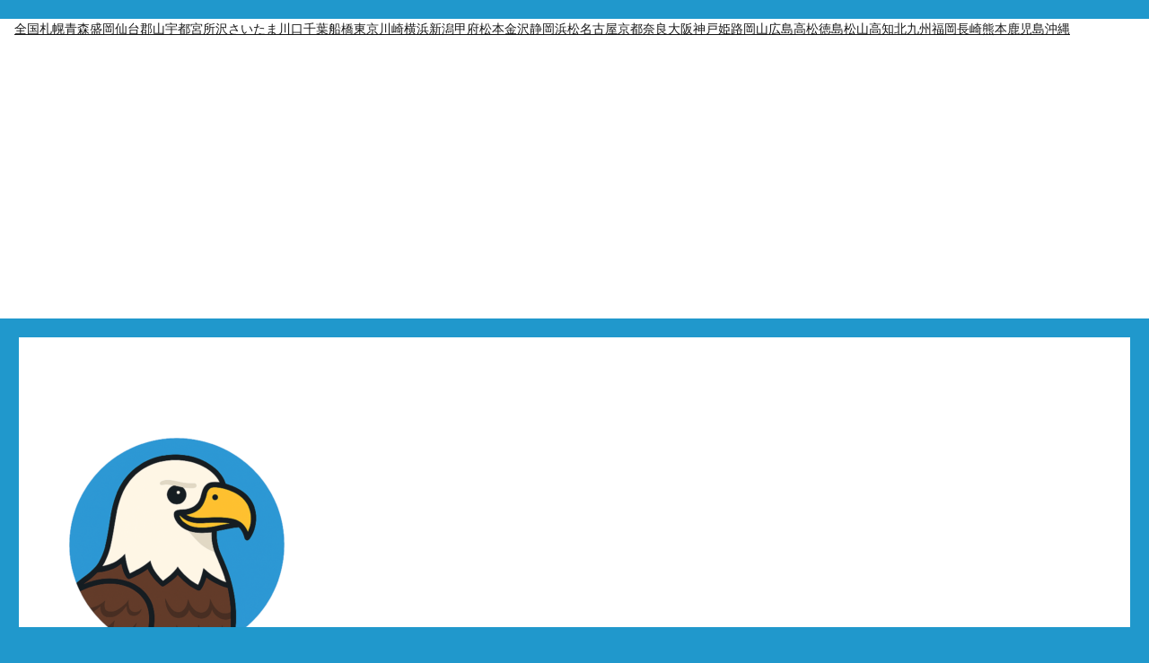

--- FILE ---
content_type: text/html; charset=UTF-8
request_url: https://www.merikenpark.com/2018/078-2018/
body_size: 23518
content:
<!DOCTYPE html><html lang="ja" prefix="og: https://ogp.me/ns#" class="no-js"><head><meta charset="UTF-8"><meta name="viewport" content="width=device-width, initial-scale=1.0"><link rel="profile" href="https://gmpg.org/xfn/11"> <script data-cfasync="false" data-no-defer="1" data-no-minify="1" data-no-optimize="1">var ewww_webp_supported=!1;function check_webp_feature(A,e){var w;e=void 0!==e?e:function(){},ewww_webp_supported?e(ewww_webp_supported):((w=new Image).onload=function(){ewww_webp_supported=0<w.width&&0<w.height,e&&e(ewww_webp_supported)},w.onerror=function(){e&&e(!1)},w.src="data:image/webp;base64,"+{alpha:"UklGRkoAAABXRUJQVlA4WAoAAAAQAAAAAAAAAAAAQUxQSAwAAAARBxAR/Q9ERP8DAABWUDggGAAAABQBAJ0BKgEAAQAAAP4AAA3AAP7mtQAAAA=="}[A])}check_webp_feature("alpha");</script><script data-cfasync="false" data-no-defer="1" data-no-minify="1" data-no-optimize="1">var Arrive=function(c,w){"use strict";if(c.MutationObserver&&"undefined"!=typeof HTMLElement){var r,a=0,u=(r=HTMLElement.prototype.matches||HTMLElement.prototype.webkitMatchesSelector||HTMLElement.prototype.mozMatchesSelector||HTMLElement.prototype.msMatchesSelector,{matchesSelector:function(e,t){return e instanceof HTMLElement&&r.call(e,t)},addMethod:function(e,t,r){var a=e[t];e[t]=function(){return r.length==arguments.length?r.apply(this,arguments):"function"==typeof a?a.apply(this,arguments):void 0}},callCallbacks:function(e,t){t&&t.options.onceOnly&&1==t.firedElems.length&&(e=[e[0]]);for(var r,a=0;r=e[a];a++)r&&r.callback&&r.callback.call(r.elem,r.elem);t&&t.options.onceOnly&&1==t.firedElems.length&&t.me.unbindEventWithSelectorAndCallback.call(t.target,t.selector,t.callback)},checkChildNodesRecursively:function(e,t,r,a){for(var i,n=0;i=e[n];n++)r(i,t,a)&&a.push({callback:t.callback,elem:i}),0<i.childNodes.length&&u.checkChildNodesRecursively(i.childNodes,t,r,a)},mergeArrays:function(e,t){var r,a={};for(r in e)e.hasOwnProperty(r)&&(a[r]=e[r]);for(r in t)t.hasOwnProperty(r)&&(a[r]=t[r]);return a},toElementsArray:function(e){return e=void 0!==e&&("number"!=typeof e.length||e===c)?[e]:e}}),e=(l.prototype.addEvent=function(e,t,r,a){a={target:e,selector:t,options:r,callback:a,firedElems:[]};return this._beforeAdding&&this._beforeAdding(a),this._eventsBucket.push(a),a},l.prototype.removeEvent=function(e){for(var t,r=this._eventsBucket.length-1;t=this._eventsBucket[r];r--)e(t)&&(this._beforeRemoving&&this._beforeRemoving(t),(t=this._eventsBucket.splice(r,1))&&t.length&&(t[0].callback=null))},l.prototype.beforeAdding=function(e){this._beforeAdding=e},l.prototype.beforeRemoving=function(e){this._beforeRemoving=e},l),t=function(i,n){var o=new e,l=this,s={fireOnAttributesModification:!1};return o.beforeAdding(function(t){var e=t.target;e!==c.document&&e!==c||(e=document.getElementsByTagName("html")[0]);var r=new MutationObserver(function(e){n.call(this,e,t)}),a=i(t.options);r.observe(e,a),t.observer=r,t.me=l}),o.beforeRemoving(function(e){e.observer.disconnect()}),this.bindEvent=function(e,t,r){t=u.mergeArrays(s,t);for(var a=u.toElementsArray(this),i=0;i<a.length;i++)o.addEvent(a[i],e,t,r)},this.unbindEvent=function(){var r=u.toElementsArray(this);o.removeEvent(function(e){for(var t=0;t<r.length;t++)if(this===w||e.target===r[t])return!0;return!1})},this.unbindEventWithSelectorOrCallback=function(r){var a=u.toElementsArray(this),i=r,e="function"==typeof r?function(e){for(var t=0;t<a.length;t++)if((this===w||e.target===a[t])&&e.callback===i)return!0;return!1}:function(e){for(var t=0;t<a.length;t++)if((this===w||e.target===a[t])&&e.selector===r)return!0;return!1};o.removeEvent(e)},this.unbindEventWithSelectorAndCallback=function(r,a){var i=u.toElementsArray(this);o.removeEvent(function(e){for(var t=0;t<i.length;t++)if((this===w||e.target===i[t])&&e.selector===r&&e.callback===a)return!0;return!1})},this},i=new function(){var s={fireOnAttributesModification:!1,onceOnly:!1,existing:!1};function n(e,t,r){return!(!u.matchesSelector(e,t.selector)||(e._id===w&&(e._id=a++),-1!=t.firedElems.indexOf(e._id)))&&(t.firedElems.push(e._id),!0)}var c=(i=new t(function(e){var t={attributes:!1,childList:!0,subtree:!0};return e.fireOnAttributesModification&&(t.attributes=!0),t},function(e,i){e.forEach(function(e){var t=e.addedNodes,r=e.target,a=[];null!==t&&0<t.length?u.checkChildNodesRecursively(t,i,n,a):"attributes"===e.type&&n(r,i)&&a.push({callback:i.callback,elem:r}),u.callCallbacks(a,i)})})).bindEvent;return i.bindEvent=function(e,t,r){t=void 0===r?(r=t,s):u.mergeArrays(s,t);var a=u.toElementsArray(this);if(t.existing){for(var i=[],n=0;n<a.length;n++)for(var o=a[n].querySelectorAll(e),l=0;l<o.length;l++)i.push({callback:r,elem:o[l]});if(t.onceOnly&&i.length)return r.call(i[0].elem,i[0].elem);setTimeout(u.callCallbacks,1,i)}c.call(this,e,t,r)},i},o=new function(){var a={};function i(e,t){return u.matchesSelector(e,t.selector)}var n=(o=new t(function(){return{childList:!0,subtree:!0}},function(e,r){e.forEach(function(e){var t=e.removedNodes,e=[];null!==t&&0<t.length&&u.checkChildNodesRecursively(t,r,i,e),u.callCallbacks(e,r)})})).bindEvent;return o.bindEvent=function(e,t,r){t=void 0===r?(r=t,a):u.mergeArrays(a,t),n.call(this,e,t,r)},o};d(HTMLElement.prototype),d(NodeList.prototype),d(HTMLCollection.prototype),d(HTMLDocument.prototype),d(Window.prototype);var n={};return s(i,n,"unbindAllArrive"),s(o,n,"unbindAllLeave"),n}function l(){this._eventsBucket=[],this._beforeAdding=null,this._beforeRemoving=null}function s(e,t,r){u.addMethod(t,r,e.unbindEvent),u.addMethod(t,r,e.unbindEventWithSelectorOrCallback),u.addMethod(t,r,e.unbindEventWithSelectorAndCallback)}function d(e){e.arrive=i.bindEvent,s(i,e,"unbindArrive"),e.leave=o.bindEvent,s(o,e,"unbindLeave")}}(window,void 0),ewww_webp_supported=!1;function check_webp_feature(e,t){var r;ewww_webp_supported?t(ewww_webp_supported):((r=new Image).onload=function(){ewww_webp_supported=0<r.width&&0<r.height,t(ewww_webp_supported)},r.onerror=function(){t(!1)},r.src="data:image/webp;base64,"+{alpha:"UklGRkoAAABXRUJQVlA4WAoAAAAQAAAAAAAAAAAAQUxQSAwAAAARBxAR/Q9ERP8DAABWUDggGAAAABQBAJ0BKgEAAQAAAP4AAA3AAP7mtQAAAA==",animation:"UklGRlIAAABXRUJQVlA4WAoAAAASAAAAAAAAAAAAQU5JTQYAAAD/////AABBTk1GJgAAAAAAAAAAAAAAAAAAAGQAAABWUDhMDQAAAC8AAAAQBxAREYiI/gcA"}[e])}function ewwwLoadImages(e){if(e){for(var t=document.querySelectorAll(".batch-image img, .image-wrapper a, .ngg-pro-masonry-item a, .ngg-galleria-offscreen-seo-wrapper a"),r=0,a=t.length;r<a;r++)ewwwAttr(t[r],"data-src",t[r].getAttribute("data-webp")),ewwwAttr(t[r],"data-thumbnail",t[r].getAttribute("data-webp-thumbnail"));for(var i=document.querySelectorAll("div.woocommerce-product-gallery__image"),r=0,a=i.length;r<a;r++)ewwwAttr(i[r],"data-thumb",i[r].getAttribute("data-webp-thumb"))}for(var n=document.querySelectorAll("video"),r=0,a=n.length;r<a;r++)ewwwAttr(n[r],"poster",e?n[r].getAttribute("data-poster-webp"):n[r].getAttribute("data-poster-image"));for(var o,l=document.querySelectorAll("img.ewww_webp_lazy_load"),r=0,a=l.length;r<a;r++)e&&(ewwwAttr(l[r],"data-lazy-srcset",l[r].getAttribute("data-lazy-srcset-webp")),ewwwAttr(l[r],"data-srcset",l[r].getAttribute("data-srcset-webp")),ewwwAttr(l[r],"data-lazy-src",l[r].getAttribute("data-lazy-src-webp")),ewwwAttr(l[r],"data-src",l[r].getAttribute("data-src-webp")),ewwwAttr(l[r],"data-orig-file",l[r].getAttribute("data-webp-orig-file")),ewwwAttr(l[r],"data-medium-file",l[r].getAttribute("data-webp-medium-file")),ewwwAttr(l[r],"data-large-file",l[r].getAttribute("data-webp-large-file")),null!=(o=l[r].getAttribute("srcset"))&&!1!==o&&o.includes("R0lGOD")&&ewwwAttr(l[r],"src",l[r].getAttribute("data-lazy-src-webp"))),l[r].className=l[r].className.replace(/\bewww_webp_lazy_load\b/,"");for(var s=document.querySelectorAll(".ewww_webp"),r=0,a=s.length;r<a;r++)e?(ewwwAttr(s[r],"srcset",s[r].getAttribute("data-srcset-webp")),ewwwAttr(s[r],"src",s[r].getAttribute("data-src-webp")),ewwwAttr(s[r],"data-orig-file",s[r].getAttribute("data-webp-orig-file")),ewwwAttr(s[r],"data-medium-file",s[r].getAttribute("data-webp-medium-file")),ewwwAttr(s[r],"data-large-file",s[r].getAttribute("data-webp-large-file")),ewwwAttr(s[r],"data-large_image",s[r].getAttribute("data-webp-large_image")),ewwwAttr(s[r],"data-src",s[r].getAttribute("data-webp-src"))):(ewwwAttr(s[r],"srcset",s[r].getAttribute("data-srcset-img")),ewwwAttr(s[r],"src",s[r].getAttribute("data-src-img"))),s[r].className=s[r].className.replace(/\bewww_webp\b/,"ewww_webp_loaded");window.jQuery&&jQuery.fn.isotope&&jQuery.fn.imagesLoaded&&(jQuery(".fusion-posts-container-infinite").imagesLoaded(function(){jQuery(".fusion-posts-container-infinite").hasClass("isotope")&&jQuery(".fusion-posts-container-infinite").isotope()}),jQuery(".fusion-portfolio:not(.fusion-recent-works) .fusion-portfolio-wrapper").imagesLoaded(function(){jQuery(".fusion-portfolio:not(.fusion-recent-works) .fusion-portfolio-wrapper").isotope()}))}function ewwwWebPInit(e){ewwwLoadImages(e),ewwwNggLoadGalleries(e),document.arrive(".ewww_webp",function(){ewwwLoadImages(e)}),document.arrive(".ewww_webp_lazy_load",function(){ewwwLoadImages(e)}),document.arrive("videos",function(){ewwwLoadImages(e)}),"loading"==document.readyState?document.addEventListener("DOMContentLoaded",ewwwJSONParserInit):("undefined"!=typeof galleries&&ewwwNggParseGalleries(e),ewwwWooParseVariations(e))}function ewwwAttr(e,t,r){null!=r&&!1!==r&&e.setAttribute(t,r)}function ewwwJSONParserInit(){"undefined"!=typeof galleries&&check_webp_feature("alpha",ewwwNggParseGalleries),check_webp_feature("alpha",ewwwWooParseVariations)}function ewwwWooParseVariations(e){if(e)for(var t=document.querySelectorAll("form.variations_form"),r=0,a=t.length;r<a;r++){var i=t[r].getAttribute("data-product_variations"),n=!1;try{for(var o in i=JSON.parse(i))void 0!==i[o]&&void 0!==i[o].image&&(void 0!==i[o].image.src_webp&&(i[o].image.src=i[o].image.src_webp,n=!0),void 0!==i[o].image.srcset_webp&&(i[o].image.srcset=i[o].image.srcset_webp,n=!0),void 0!==i[o].image.full_src_webp&&(i[o].image.full_src=i[o].image.full_src_webp,n=!0),void 0!==i[o].image.gallery_thumbnail_src_webp&&(i[o].image.gallery_thumbnail_src=i[o].image.gallery_thumbnail_src_webp,n=!0),void 0!==i[o].image.thumb_src_webp&&(i[o].image.thumb_src=i[o].image.thumb_src_webp,n=!0));n&&ewwwAttr(t[r],"data-product_variations",JSON.stringify(i))}catch(e){}}}function ewwwNggParseGalleries(e){if(e)for(var t in galleries){var r=galleries[t];galleries[t].images_list=ewwwNggParseImageList(r.images_list)}}function ewwwNggLoadGalleries(e){e&&document.addEventListener("ngg.galleria.themeadded",function(e,t){window.ngg_galleria._create_backup=window.ngg_galleria.create,window.ngg_galleria.create=function(e,t){var r=$(e).data("id");return galleries["gallery_"+r].images_list=ewwwNggParseImageList(galleries["gallery_"+r].images_list),window.ngg_galleria._create_backup(e,t)}})}function ewwwNggParseImageList(e){for(var t in e){var r=e[t];if(void 0!==r["image-webp"]&&(e[t].image=r["image-webp"],delete e[t]["image-webp"]),void 0!==r["thumb-webp"]&&(e[t].thumb=r["thumb-webp"],delete e[t]["thumb-webp"]),void 0!==r.full_image_webp&&(e[t].full_image=r.full_image_webp,delete e[t].full_image_webp),void 0!==r.srcsets)for(var a in r.srcsets)nggSrcset=r.srcsets[a],void 0!==r.srcsets[a+"-webp"]&&(e[t].srcsets[a]=r.srcsets[a+"-webp"],delete e[t].srcsets[a+"-webp"]);if(void 0!==r.full_srcsets)for(var i in r.full_srcsets)nggFSrcset=r.full_srcsets[i],void 0!==r.full_srcsets[i+"-webp"]&&(e[t].full_srcsets[i]=r.full_srcsets[i+"-webp"],delete e[t].full_srcsets[i+"-webp"])}return e}check_webp_feature("alpha",ewwwWebPInit);</script><script defer src="[data-uri]"></script> <title>都市生活の面白み、心地よさを追求する市民・クリエイター、エンジニアが集い、交わることで創りあげる参加型フェスティバル 078 | 神戸｜メリケンパークイベント情報</title><meta name="description" content="0 7 8（ゼロ・ナナ・ハチ）"/><meta name="robots" content="follow, index, max-snippet:-1, max-video-preview:-1, max-image-preview:large"/><link rel="canonical" href="https://www.merikenpark.com/2018/078-2018/" /><meta property="og:locale" content="ja_JP" /><meta property="og:type" content="article" /><meta property="og:title" content="都市生活の面白み、心地よさを追求する市民・クリエイター、エンジニアが集い、交わることで創りあげる参加型フェスティバル 078 | 神戸｜メリケンパークイベント情報" /><meta property="og:description" content="0 7 8（ゼロ・ナナ・ハチ）" /><meta property="og:url" content="https://www.merikenpark.com/2018/078-2018/" /><meta property="og:site_name" content="神戸｜メリケンパークイベント2025情報" /><meta property="article:tag" content="0 7 8" /><meta property="article:tag" content="078" /><meta property="article:section" content="神戸イベント" /><meta property="og:updated_time" content="2018-04-11T12:46:36+09:00" /><meta property="og:image" content="https://www.merikenpark.com/wp-content/uploads/2018/02/078_map-1-768x564.png" /><meta property="og:image:secure_url" content="https://www.merikenpark.com/wp-content/uploads/2018/02/078_map-1-768x564.png" /><meta property="og:image:width" content="768" /><meta property="og:image:height" content="564" /><meta property="og:image:alt" content="都市生活の面白み、心地よさを追求する市民・クリエイター、エンジニアが集い、交わることで創りあげる参加型フェスティバル 078" /><meta property="og:image:type" content="image/png" /><meta property="article:published_time" content="2018-02-28T17:10:16+09:00" /><meta property="article:modified_time" content="2018-04-11T12:46:36+09:00" /><meta name="twitter:card" content="summary_large_image" /><meta name="twitter:title" content="都市生活の面白み、心地よさを追求する市民・クリエイター、エンジニアが集い、交わることで創りあげる参加型フェスティバル 078 | 神戸｜メリケンパークイベント情報" /><meta name="twitter:description" content="0 7 8（ゼロ・ナナ・ハチ）" /><meta name="twitter:site" content="@merikenpark_fes" /><meta name="twitter:creator" content="@merikenpark_fes" /><meta name="twitter:image" content="https://www.merikenpark.com/wp-content/uploads/2018/02/078_map-1-768x564.png" /><meta name="twitter:label1" content="によって書かれた" /><meta name="twitter:data1" content="webmaster" /><meta name="twitter:label2" content="読む時間" /><meta name="twitter:data2" content="一分未満" /> <script type="application/ld+json" class="rank-math-schema">{"@context":"https://schema.org","@graph":[{"@type":["Person","Organization"],"@id":"https://www.merikenpark.com/#person","name":"FUTON RECORDS","sameAs":["https://twitter.com/merikenpark_fes"],"logo":{"@type":"ImageObject","@id":"https://www.merikenpark.com/#logo","url":"http://www.merikenpark.com/wp-content/uploads/2024/01/cropped-IMG_2564-1.jpeg","contentUrl":"http://www.merikenpark.com/wp-content/uploads/2024/01/cropped-IMG_2564-1.jpeg","caption":"\u795e\u6238\uff5c\u30e1\u30ea\u30b1\u30f3\u30d1\u30fc\u30af\u30a4\u30d9\u30f3\u30c82025\u60c5\u5831","inLanguage":"ja","width":"240","height":"240"},"image":{"@type":"ImageObject","@id":"https://www.merikenpark.com/#logo","url":"http://www.merikenpark.com/wp-content/uploads/2024/01/cropped-IMG_2564-1.jpeg","contentUrl":"http://www.merikenpark.com/wp-content/uploads/2024/01/cropped-IMG_2564-1.jpeg","caption":"\u795e\u6238\uff5c\u30e1\u30ea\u30b1\u30f3\u30d1\u30fc\u30af\u30a4\u30d9\u30f3\u30c82025\u60c5\u5831","inLanguage":"ja","width":"240","height":"240"}},{"@type":"WebSite","@id":"https://www.merikenpark.com/#website","url":"https://www.merikenpark.com","name":"\u795e\u6238\uff5c\u30e1\u30ea\u30b1\u30f3\u30d1\u30fc\u30af\u30a4\u30d9\u30f3\u30c82025\u60c5\u5831","alternateName":"\u30e1\u30ea\u30b1\u30f3\u30d1\u30fc\u30af\u30a4\u30d9\u30f3\u30c8","publisher":{"@id":"https://www.merikenpark.com/#person"},"inLanguage":"ja"},{"@type":"ImageObject","@id":"https://www.merikenpark.com/wp-content/uploads/2018/02/078_map-1-768x564.png","url":"https://www.merikenpark.com/wp-content/uploads/2018/02/078_map-1-768x564.png","width":"768","height":"564","inLanguage":"ja"},{"@type":"WebPage","@id":"https://www.merikenpark.com/2018/078-2018/#webpage","url":"https://www.merikenpark.com/2018/078-2018/","name":"\u90fd\u5e02\u751f\u6d3b\u306e\u9762\u767d\u307f\u3001\u5fc3\u5730\u3088\u3055\u3092\u8ffd\u6c42\u3059\u308b\u5e02\u6c11\u30fb\u30af\u30ea\u30a8\u30a4\u30bf\u30fc\u3001\u30a8\u30f3\u30b8\u30cb\u30a2\u304c\u96c6\u3044\u3001\u4ea4\u308f\u308b\u3053\u3068\u3067\u5275\u308a\u3042\u3052\u308b\u53c2\u52a0\u578b\u30d5\u30a7\u30b9\u30c6\u30a3\u30d0\u30eb 078 | \u795e\u6238\uff5c\u30e1\u30ea\u30b1\u30f3\u30d1\u30fc\u30af\u30a4\u30d9\u30f3\u30c8\u60c5\u5831","datePublished":"2018-02-28T17:10:16+09:00","dateModified":"2018-04-11T12:46:36+09:00","isPartOf":{"@id":"https://www.merikenpark.com/#website"},"primaryImageOfPage":{"@id":"https://www.merikenpark.com/wp-content/uploads/2018/02/078_map-1-768x564.png"},"inLanguage":"ja"},{"@type":"Person","@id":"https://www.merikenpark.com/2018/078-2018/#author","name":"webmaster","image":{"@type":"ImageObject","@id":"https://secure.gravatar.com/avatar/16725310210c6fc0ec05e6ac8b096223bae458b757355e91e29ce8278e1c7ab2?s=96&amp;d=mm&amp;r=g","url":"https://secure.gravatar.com/avatar/16725310210c6fc0ec05e6ac8b096223bae458b757355e91e29ce8278e1c7ab2?s=96&amp;d=mm&amp;r=g","caption":"webmaster","inLanguage":"ja"},"sameAs":["http://tigeronbeat"]},{"@type":"BlogPosting","headline":"\u90fd\u5e02\u751f\u6d3b\u306e\u9762\u767d\u307f\u3001\u5fc3\u5730\u3088\u3055\u3092\u8ffd\u6c42\u3059\u308b\u5e02\u6c11\u30fb\u30af\u30ea\u30a8\u30a4\u30bf\u30fc\u3001\u30a8\u30f3\u30b8\u30cb\u30a2\u304c\u96c6\u3044\u3001\u4ea4\u308f\u308b\u3053\u3068\u3067\u5275\u308a\u3042\u3052\u308b\u53c2\u52a0\u578b\u30d5\u30a7\u30b9\u30c6\u30a3\u30d0\u30eb 078 | \u795e\u6238\uff5c\u30e1\u30ea\u30b1\u30f3\u30d1\u30fc\u30af\u30a4\u30d9\u30f3\u30c8\u60c5\u5831","datePublished":"2018-02-28T17:10:16+09:00","dateModified":"2018-04-11T12:46:36+09:00","articleSection":"\u795e\u6238\u30a4\u30d9\u30f3\u30c8","author":{"@id":"https://www.merikenpark.com/2018/078-2018/#author","name":"webmaster"},"publisher":{"@id":"https://www.merikenpark.com/#person"},"description":"0 7 8\uff08\u30bc\u30ed\u30fb\u30ca\u30ca\u30fb\u30cf\u30c1\uff09","name":"\u90fd\u5e02\u751f\u6d3b\u306e\u9762\u767d\u307f\u3001\u5fc3\u5730\u3088\u3055\u3092\u8ffd\u6c42\u3059\u308b\u5e02\u6c11\u30fb\u30af\u30ea\u30a8\u30a4\u30bf\u30fc\u3001\u30a8\u30f3\u30b8\u30cb\u30a2\u304c\u96c6\u3044\u3001\u4ea4\u308f\u308b\u3053\u3068\u3067\u5275\u308a\u3042\u3052\u308b\u53c2\u52a0\u578b\u30d5\u30a7\u30b9\u30c6\u30a3\u30d0\u30eb 078 | \u795e\u6238\uff5c\u30e1\u30ea\u30b1\u30f3\u30d1\u30fc\u30af\u30a4\u30d9\u30f3\u30c8\u60c5\u5831","@id":"https://www.merikenpark.com/2018/078-2018/#richSnippet","isPartOf":{"@id":"https://www.merikenpark.com/2018/078-2018/#webpage"},"image":{"@id":"https://www.merikenpark.com/wp-content/uploads/2018/02/078_map-1-768x564.png"},"inLanguage":"ja","mainEntityOfPage":{"@id":"https://www.merikenpark.com/2018/078-2018/#webpage"}}]}</script> <link rel='dns-prefetch' href='//www.googletagmanager.com' /><link rel='dns-prefetch' href='//pagead2.googlesyndication.com' /><link rel="alternate" type="application/rss+xml" title="神戸｜メリケンパークイベント情報 &raquo; フィード" href="https://www.merikenpark.com/feed/" /><link rel="alternate" type="application/rss+xml" title="神戸｜メリケンパークイベント情報 &raquo; コメントフィード" href="https://www.merikenpark.com/comments/feed/" /><link rel="alternate" title="oEmbed (JSON)" type="application/json+oembed" href="https://www.merikenpark.com/wp-json/oembed/1.0/embed?url=https%3A%2F%2Fwww.merikenpark.com%2F2018%2F078-2018%2F" /><link rel="alternate" title="oEmbed (XML)" type="text/xml+oembed" href="https://www.merikenpark.com/wp-json/oembed/1.0/embed?url=https%3A%2F%2Fwww.merikenpark.com%2F2018%2F078-2018%2F&#038;format=xml" /><style id='wp-img-auto-sizes-contain-inline-css'>img:is([sizes=auto i],[sizes^="auto," i]){contain-intrinsic-size:3000px 1500px}
/*# sourceURL=wp-img-auto-sizes-contain-inline-css */</style><style id='wp-emoji-styles-inline-css'>img.wp-smiley, img.emoji {
		display: inline !important;
		border: none !important;
		box-shadow: none !important;
		height: 1em !important;
		width: 1em !important;
		margin: 0 0.07em !important;
		vertical-align: -0.1em !important;
		background: none !important;
		padding: 0 !important;
	}
/*# sourceURL=wp-emoji-styles-inline-css */</style><style id='wp-block-library-inline-css'>:root{--wp-block-synced-color:#7a00df;--wp-block-synced-color--rgb:122,0,223;--wp-bound-block-color:var(--wp-block-synced-color);--wp-editor-canvas-background:#ddd;--wp-admin-theme-color:#007cba;--wp-admin-theme-color--rgb:0,124,186;--wp-admin-theme-color-darker-10:#006ba1;--wp-admin-theme-color-darker-10--rgb:0,107,160.5;--wp-admin-theme-color-darker-20:#005a87;--wp-admin-theme-color-darker-20--rgb:0,90,135;--wp-admin-border-width-focus:2px}@media (min-resolution:192dpi){:root{--wp-admin-border-width-focus:1.5px}}.wp-element-button{cursor:pointer}:root .has-very-light-gray-background-color{background-color:#eee}:root .has-very-dark-gray-background-color{background-color:#313131}:root .has-very-light-gray-color{color:#eee}:root .has-very-dark-gray-color{color:#313131}:root .has-vivid-green-cyan-to-vivid-cyan-blue-gradient-background{background:linear-gradient(135deg,#00d084,#0693e3)}:root .has-purple-crush-gradient-background{background:linear-gradient(135deg,#34e2e4,#4721fb 50%,#ab1dfe)}:root .has-hazy-dawn-gradient-background{background:linear-gradient(135deg,#faaca8,#dad0ec)}:root .has-subdued-olive-gradient-background{background:linear-gradient(135deg,#fafae1,#67a671)}:root .has-atomic-cream-gradient-background{background:linear-gradient(135deg,#fdd79a,#004a59)}:root .has-nightshade-gradient-background{background:linear-gradient(135deg,#330968,#31cdcf)}:root .has-midnight-gradient-background{background:linear-gradient(135deg,#020381,#2874fc)}:root{--wp--preset--font-size--normal:16px;--wp--preset--font-size--huge:42px}.has-regular-font-size{font-size:1em}.has-larger-font-size{font-size:2.625em}.has-normal-font-size{font-size:var(--wp--preset--font-size--normal)}.has-huge-font-size{font-size:var(--wp--preset--font-size--huge)}.has-text-align-center{text-align:center}.has-text-align-left{text-align:left}.has-text-align-right{text-align:right}.has-fit-text{white-space:nowrap!important}#end-resizable-editor-section{display:none}.aligncenter{clear:both}.items-justified-left{justify-content:flex-start}.items-justified-center{justify-content:center}.items-justified-right{justify-content:flex-end}.items-justified-space-between{justify-content:space-between}.screen-reader-text{border:0;clip-path:inset(50%);height:1px;margin:-1px;overflow:hidden;padding:0;position:absolute;width:1px;word-wrap:normal!important}.screen-reader-text:focus{background-color:#ddd;clip-path:none;color:#444;display:block;font-size:1em;height:auto;left:5px;line-height:normal;padding:15px 23px 14px;text-decoration:none;top:5px;width:auto;z-index:100000}html :where(.has-border-color){border-style:solid}html :where([style*=border-top-color]){border-top-style:solid}html :where([style*=border-right-color]){border-right-style:solid}html :where([style*=border-bottom-color]){border-bottom-style:solid}html :where([style*=border-left-color]){border-left-style:solid}html :where([style*=border-width]){border-style:solid}html :where([style*=border-top-width]){border-top-style:solid}html :where([style*=border-right-width]){border-right-style:solid}html :where([style*=border-bottom-width]){border-bottom-style:solid}html :where([style*=border-left-width]){border-left-style:solid}html :where(img[class*=wp-image-]){height:auto;max-width:100%}:where(figure){margin:0 0 1em}html :where(.is-position-sticky){--wp-admin--admin-bar--position-offset:var(--wp-admin--admin-bar--height,0px)}@media screen and (max-width:600px){html :where(.is-position-sticky){--wp-admin--admin-bar--position-offset:0px}}

/*# sourceURL=wp-block-library-inline-css */</style><style id='global-styles-inline-css'>:root{--wp--preset--aspect-ratio--square: 1;--wp--preset--aspect-ratio--4-3: 4/3;--wp--preset--aspect-ratio--3-4: 3/4;--wp--preset--aspect-ratio--3-2: 3/2;--wp--preset--aspect-ratio--2-3: 2/3;--wp--preset--aspect-ratio--16-9: 16/9;--wp--preset--aspect-ratio--9-16: 9/16;--wp--preset--color--black: #000000;--wp--preset--color--cyan-bluish-gray: #abb8c3;--wp--preset--color--white: #fff;--wp--preset--color--pale-pink: #f78da7;--wp--preset--color--vivid-red: #cf2e2e;--wp--preset--color--luminous-vivid-orange: #ff6900;--wp--preset--color--luminous-vivid-amber: #fcb900;--wp--preset--color--light-green-cyan: #7bdcb5;--wp--preset--color--vivid-green-cyan: #00d084;--wp--preset--color--pale-cyan-blue: #8ed1fc;--wp--preset--color--vivid-cyan-blue: #0693e3;--wp--preset--color--vivid-purple: #9b51e0;--wp--preset--color--dark-gray: #1a1a1a;--wp--preset--color--medium-gray: #686868;--wp--preset--color--light-gray: #e5e5e5;--wp--preset--color--blue-gray: #4d545c;--wp--preset--color--bright-blue: #007acc;--wp--preset--color--light-blue: #9adffd;--wp--preset--color--dark-brown: #402b30;--wp--preset--color--medium-brown: #774e24;--wp--preset--color--dark-red: #640c1f;--wp--preset--color--bright-red: #ff675f;--wp--preset--color--yellow: #ffef8e;--wp--preset--gradient--vivid-cyan-blue-to-vivid-purple: linear-gradient(135deg,rgb(6,147,227) 0%,rgb(155,81,224) 100%);--wp--preset--gradient--light-green-cyan-to-vivid-green-cyan: linear-gradient(135deg,rgb(122,220,180) 0%,rgb(0,208,130) 100%);--wp--preset--gradient--luminous-vivid-amber-to-luminous-vivid-orange: linear-gradient(135deg,rgb(252,185,0) 0%,rgb(255,105,0) 100%);--wp--preset--gradient--luminous-vivid-orange-to-vivid-red: linear-gradient(135deg,rgb(255,105,0) 0%,rgb(207,46,46) 100%);--wp--preset--gradient--very-light-gray-to-cyan-bluish-gray: linear-gradient(135deg,rgb(238,238,238) 0%,rgb(169,184,195) 100%);--wp--preset--gradient--cool-to-warm-spectrum: linear-gradient(135deg,rgb(74,234,220) 0%,rgb(151,120,209) 20%,rgb(207,42,186) 40%,rgb(238,44,130) 60%,rgb(251,105,98) 80%,rgb(254,248,76) 100%);--wp--preset--gradient--blush-light-purple: linear-gradient(135deg,rgb(255,206,236) 0%,rgb(152,150,240) 100%);--wp--preset--gradient--blush-bordeaux: linear-gradient(135deg,rgb(254,205,165) 0%,rgb(254,45,45) 50%,rgb(107,0,62) 100%);--wp--preset--gradient--luminous-dusk: linear-gradient(135deg,rgb(255,203,112) 0%,rgb(199,81,192) 50%,rgb(65,88,208) 100%);--wp--preset--gradient--pale-ocean: linear-gradient(135deg,rgb(255,245,203) 0%,rgb(182,227,212) 50%,rgb(51,167,181) 100%);--wp--preset--gradient--electric-grass: linear-gradient(135deg,rgb(202,248,128) 0%,rgb(113,206,126) 100%);--wp--preset--gradient--midnight: linear-gradient(135deg,rgb(2,3,129) 0%,rgb(40,116,252) 100%);--wp--preset--font-size--small: 13px;--wp--preset--font-size--medium: 20px;--wp--preset--font-size--large: 36px;--wp--preset--font-size--x-large: 42px;--wp--preset--spacing--20: 0.44rem;--wp--preset--spacing--30: 0.67rem;--wp--preset--spacing--40: 1rem;--wp--preset--spacing--50: 1.5rem;--wp--preset--spacing--60: 2.25rem;--wp--preset--spacing--70: 3.38rem;--wp--preset--spacing--80: 5.06rem;--wp--preset--shadow--natural: 6px 6px 9px rgba(0, 0, 0, 0.2);--wp--preset--shadow--deep: 12px 12px 50px rgba(0, 0, 0, 0.4);--wp--preset--shadow--sharp: 6px 6px 0px rgba(0, 0, 0, 0.2);--wp--preset--shadow--outlined: 6px 6px 0px -3px rgb(255, 255, 255), 6px 6px rgb(0, 0, 0);--wp--preset--shadow--crisp: 6px 6px 0px rgb(0, 0, 0);}:where(.is-layout-flex){gap: 0.5em;}:where(.is-layout-grid){gap: 0.5em;}body .is-layout-flex{display: flex;}.is-layout-flex{flex-wrap: wrap;align-items: center;}.is-layout-flex > :is(*, div){margin: 0;}body .is-layout-grid{display: grid;}.is-layout-grid > :is(*, div){margin: 0;}:where(.wp-block-columns.is-layout-flex){gap: 2em;}:where(.wp-block-columns.is-layout-grid){gap: 2em;}:where(.wp-block-post-template.is-layout-flex){gap: 1.25em;}:where(.wp-block-post-template.is-layout-grid){gap: 1.25em;}.has-black-color{color: var(--wp--preset--color--black) !important;}.has-cyan-bluish-gray-color{color: var(--wp--preset--color--cyan-bluish-gray) !important;}.has-white-color{color: var(--wp--preset--color--white) !important;}.has-pale-pink-color{color: var(--wp--preset--color--pale-pink) !important;}.has-vivid-red-color{color: var(--wp--preset--color--vivid-red) !important;}.has-luminous-vivid-orange-color{color: var(--wp--preset--color--luminous-vivid-orange) !important;}.has-luminous-vivid-amber-color{color: var(--wp--preset--color--luminous-vivid-amber) !important;}.has-light-green-cyan-color{color: var(--wp--preset--color--light-green-cyan) !important;}.has-vivid-green-cyan-color{color: var(--wp--preset--color--vivid-green-cyan) !important;}.has-pale-cyan-blue-color{color: var(--wp--preset--color--pale-cyan-blue) !important;}.has-vivid-cyan-blue-color{color: var(--wp--preset--color--vivid-cyan-blue) !important;}.has-vivid-purple-color{color: var(--wp--preset--color--vivid-purple) !important;}.has-black-background-color{background-color: var(--wp--preset--color--black) !important;}.has-cyan-bluish-gray-background-color{background-color: var(--wp--preset--color--cyan-bluish-gray) !important;}.has-white-background-color{background-color: var(--wp--preset--color--white) !important;}.has-pale-pink-background-color{background-color: var(--wp--preset--color--pale-pink) !important;}.has-vivid-red-background-color{background-color: var(--wp--preset--color--vivid-red) !important;}.has-luminous-vivid-orange-background-color{background-color: var(--wp--preset--color--luminous-vivid-orange) !important;}.has-luminous-vivid-amber-background-color{background-color: var(--wp--preset--color--luminous-vivid-amber) !important;}.has-light-green-cyan-background-color{background-color: var(--wp--preset--color--light-green-cyan) !important;}.has-vivid-green-cyan-background-color{background-color: var(--wp--preset--color--vivid-green-cyan) !important;}.has-pale-cyan-blue-background-color{background-color: var(--wp--preset--color--pale-cyan-blue) !important;}.has-vivid-cyan-blue-background-color{background-color: var(--wp--preset--color--vivid-cyan-blue) !important;}.has-vivid-purple-background-color{background-color: var(--wp--preset--color--vivid-purple) !important;}.has-black-border-color{border-color: var(--wp--preset--color--black) !important;}.has-cyan-bluish-gray-border-color{border-color: var(--wp--preset--color--cyan-bluish-gray) !important;}.has-white-border-color{border-color: var(--wp--preset--color--white) !important;}.has-pale-pink-border-color{border-color: var(--wp--preset--color--pale-pink) !important;}.has-vivid-red-border-color{border-color: var(--wp--preset--color--vivid-red) !important;}.has-luminous-vivid-orange-border-color{border-color: var(--wp--preset--color--luminous-vivid-orange) !important;}.has-luminous-vivid-amber-border-color{border-color: var(--wp--preset--color--luminous-vivid-amber) !important;}.has-light-green-cyan-border-color{border-color: var(--wp--preset--color--light-green-cyan) !important;}.has-vivid-green-cyan-border-color{border-color: var(--wp--preset--color--vivid-green-cyan) !important;}.has-pale-cyan-blue-border-color{border-color: var(--wp--preset--color--pale-cyan-blue) !important;}.has-vivid-cyan-blue-border-color{border-color: var(--wp--preset--color--vivid-cyan-blue) !important;}.has-vivid-purple-border-color{border-color: var(--wp--preset--color--vivid-purple) !important;}.has-vivid-cyan-blue-to-vivid-purple-gradient-background{background: var(--wp--preset--gradient--vivid-cyan-blue-to-vivid-purple) !important;}.has-light-green-cyan-to-vivid-green-cyan-gradient-background{background: var(--wp--preset--gradient--light-green-cyan-to-vivid-green-cyan) !important;}.has-luminous-vivid-amber-to-luminous-vivid-orange-gradient-background{background: var(--wp--preset--gradient--luminous-vivid-amber-to-luminous-vivid-orange) !important;}.has-luminous-vivid-orange-to-vivid-red-gradient-background{background: var(--wp--preset--gradient--luminous-vivid-orange-to-vivid-red) !important;}.has-very-light-gray-to-cyan-bluish-gray-gradient-background{background: var(--wp--preset--gradient--very-light-gray-to-cyan-bluish-gray) !important;}.has-cool-to-warm-spectrum-gradient-background{background: var(--wp--preset--gradient--cool-to-warm-spectrum) !important;}.has-blush-light-purple-gradient-background{background: var(--wp--preset--gradient--blush-light-purple) !important;}.has-blush-bordeaux-gradient-background{background: var(--wp--preset--gradient--blush-bordeaux) !important;}.has-luminous-dusk-gradient-background{background: var(--wp--preset--gradient--luminous-dusk) !important;}.has-pale-ocean-gradient-background{background: var(--wp--preset--gradient--pale-ocean) !important;}.has-electric-grass-gradient-background{background: var(--wp--preset--gradient--electric-grass) !important;}.has-midnight-gradient-background{background: var(--wp--preset--gradient--midnight) !important;}.has-small-font-size{font-size: var(--wp--preset--font-size--small) !important;}.has-medium-font-size{font-size: var(--wp--preset--font-size--medium) !important;}.has-large-font-size{font-size: var(--wp--preset--font-size--large) !important;}.has-x-large-font-size{font-size: var(--wp--preset--font-size--x-large) !important;}
/*# sourceURL=global-styles-inline-css */</style><style id='classic-theme-styles-inline-css'>/*! This file is auto-generated */
.wp-block-button__link{color:#fff;background-color:#32373c;border-radius:9999px;box-shadow:none;text-decoration:none;padding:calc(.667em + 2px) calc(1.333em + 2px);font-size:1.125em}.wp-block-file__button{background:#32373c;color:#fff;text-decoration:none}
/*# sourceURL=/wp-includes/css/classic-themes.min.css */</style><link rel='stylesheet' id='rfw-style-css' href='https://www.merikenpark.com/wp-content/cache/autoptimize/css/autoptimize_single_7c036e0987ef80b703d7eb1abf922895.css?ver=2025120617' media='all' /><link rel='stylesheet' id='scriptlesssocialsharing-css' href='https://www.merikenpark.com/wp-content/cache/autoptimize/css/autoptimize_single_2af601a3e93615aa38cfdea8152d3553.css?ver=3.3.1' media='all' /><style id='scriptlesssocialsharing-inline-css'>.scriptlesssocialsharing__buttons a.button { padding: 12px; flex: 1; }@media only screen and (max-width: 767px) { .scriptlesssocialsharing .sss-name { position: absolute; clip: rect(1px, 1px, 1px, 1px); height: 1px; width: 1px; border: 0; overflow: hidden; } }
/*# sourceURL=scriptlesssocialsharing-inline-css */</style><link rel='stylesheet' id='twentysixteen-fonts-css' href='https://www.merikenpark.com/wp-content/cache/autoptimize/css/autoptimize_single_a8c277231f2c3400baa9fe0e738152a9.css?ver=20230328' media='all' /><link rel='stylesheet' id='genericons-css' href='https://www.merikenpark.com/wp-content/cache/autoptimize/css/autoptimize_single_2a9afad7807082fe984b2caec01db0d2.css?ver=20201208' media='all' /><link rel='stylesheet' id='twentysixteen-style-css' href='https://www.merikenpark.com/wp-content/cache/autoptimize/css/autoptimize_single_ae84991ab3f038bdc83c0065e8fcbca4.css?ver=20250715' media='all' /><link rel='stylesheet' id='twentysixteen-block-style-css' href='https://www.merikenpark.com/wp-content/cache/autoptimize/css/autoptimize_single_86fe2af331e59571b0f582c68ecbfec5.css?ver=20240817' media='all' /><link rel='stylesheet' id='wpel-style-css' href='https://www.merikenpark.com/wp-content/cache/autoptimize/css/autoptimize_single_6f877ebcde2e149b4cca4b9aafc36418.css?ver=2.63' media='all' /> <script defer src="https://www.merikenpark.com/wp-includes/js/jquery/jquery.min.js?ver=3.7.1" id="jquery-core-js"></script> <script defer src="https://www.merikenpark.com/wp-includes/js/jquery/jquery-migrate.min.js?ver=3.4.1" id="jquery-migrate-js"></script> <script defer id="twentysixteen-script-js-extra" src="[data-uri]"></script> <script src="https://www.merikenpark.com/wp-content/cache/autoptimize/js/autoptimize_single_359932414ca3e9428a54749084f7057a.js?ver=20230629" id="twentysixteen-script-js" defer data-wp-strategy="defer"></script> <link rel="https://api.w.org/" href="https://www.merikenpark.com/wp-json/" /><link rel="alternate" title="JSON" type="application/json" href="https://www.merikenpark.com/wp-json/wp/v2/posts/549" /><link rel="EditURI" type="application/rsd+xml" title="RSD" href="https://www.merikenpark.com/xmlrpc.php?rsd" /><meta name="generator" content="WordPress 6.9" /><link rel='shortlink' href='https://www.merikenpark.com/?p=549' /><meta name="generator" content="Site Kit by Google 1.168.0" /><style>.city-menu {
  background-color: #ffffff;
  display: flex;
  flex-wrap: wrap;
  justify-content: flex-start;
  padding: 10px 16px;
  font-size: 14px;
  line-height: 1.8;
  gap: 6px 12px;
  margin-top: 10px; /* ←ここがポイント */
}

.city-menu a {
  all: unset;
  cursor: pointer;
  text-decoration: underline;
  color: inherit;
}

.city-menu a:hover {
  text-decoration: underline;
  color: inherit;
}</style><div class="city-menu"> <a href="https://www.cityevent.info/">全国</a> <a href="https://www.odoripark.info/">札幌</a> <a href="https://www.aoiumipark.com/">青森</a> <a href="https://www.moriokaevent.com/">盛岡</a> <a href="https://www.kotodaipark.com/">仙台</a> <a href="https://www.kaiseizanpark.com/">郡山</a> <a href="https://www.orionevent.info/">宇都宮</a> <a href="https://www.tokorozawaevent.com/">所沢</a> <a href="https://www.saitama-shintoshin.com/">さいたま</a> <a href="https://www.kawaguchievent.com/">川口</a> <a href="https://www.inageseasidepark.com/">千葉</a> <a href="https://www.funabashievent.com/">船橋</a> <a href="https://www.tokyofes.info/">東京</a> <a href="https://www.kawasakicity.info/">川崎</a> <a href="https://www.yokohamaevent.info/">横浜</a> <a href="https://www.bandaievent.com/">新潟</a> <a href="https://www.maizurucastle.com/">甲府</a> <a href="https://www.matsumotoevent.com/">松本</a> <a href="https://www.shiinoki.info/">金沢</a> <a href="https://www.aobasymbolroad.com/">静岡</a> <a href="https://www.hamamatsuevent.com/">浜松</a> <a href="https://www.nagoyaevent.com/">名古屋</a> <a href="https://www.kyotoevent.com/">京都</a> <a href="https://www.narapark.info/">奈良</a> <a href="https://www.osakaevent.info/">大阪</a> <a href="https://www.merikenpark.com/">神戸</a> <a href="https://www.otemaepark.com/">姫路</a> <a href="https://www.ishiyamapark.com/">岡山</a> <a href="https://www.gatepark.net/">広島</a> <a href="https://www.chuopark.com/">高松</a> <a href="https://www.aibahama.com/">徳島</a> <a href="https://www.shiroyamapark.com/">松山</a> <a href="https://www.kochichuokoen.com/">高知</a> <a href="https://www.katsuyamapark.com/">北九州</a> <a href="https://www.fukuokaevent.com/">福岡</a> <a href="https://www.mizubenomori.info/">長崎</a> <a href="https://www.hanabatahiroba.com/">熊本</a> <a href="https://www.tenmonkanpark.com/">鹿児島</a> <a href="https://www.okinawaevent.com/">沖縄</a></div><meta name="google-adsense-platform-account" content="ca-host-pub-2644536267352236"><meta name="google-adsense-platform-domain" content="sitekit.withgoogle.com"> <noscript><style>.lazyload[data-src]{display:none !important;}</style></noscript><style>.lazyload{background-image:none !important;}.lazyload:before{background-image:none !important;}</style><style>.wp-block-gallery.is-cropped .blocks-gallery-item picture{height:100%;width:100%;}</style><style id="custom-background-css">body.custom-background { background-color: #2098cc; }</style> <script async src="https://pagead2.googlesyndication.com/pagead/js/adsbygoogle.js?client=ca-pub-3245410163851235&amp;host=ca-host-pub-2644536267352236" crossorigin="anonymous"></script> <link rel="icon" href="https://www.merikenpark.com/wp-content/uploads/2025/04/cropped-merikenpark-150x150.png" sizes="32x32" /><link rel="icon" href="https://www.merikenpark.com/wp-content/uploads/2025/04/cropped-merikenpark.png" sizes="192x192" /><link rel="apple-touch-icon" href="https://www.merikenpark.com/wp-content/uploads/2025/04/cropped-merikenpark.png" /><meta name="msapplication-TileImage" content="https://www.merikenpark.com/wp-content/uploads/2025/04/cropped-merikenpark.png" /><style id="wp-custom-css">/* RSSに・を付ける方法 */
.wp-block-rss li {
  list-style: disc outside;    /* 「・」をアイテムの内側に表示するスタイル */
}

/* 
  Scriptless Social Sharing のシェアボタン内に勝手に表示されてしまう
  外部リンクアイコン（↗ WP External Links プラグインのアイコン）を非表示にするCSSです。 ボタン自体は残し、アイコン（.wpel-icon）だけを非表示にします。
  他の外部リンクのアイコン表示には影響しません。
*/

.scriptlesssocialsharing__buttons a .wpel-icon {
  display: none !important;
}</style><style id="sccss">h2 {
  font-size: 1.8em !important; /* h3より少し大きめ */
  font-weight: bold !important;
  text-align: left !important; /* 左寄せ */
  margin: 0.6em 0 0.4em 0 !important; /* 上下の余白 */
  line-height: 1.3 !important; /* 行間を調整 */
}


h3 {
  background: #cee8ff !important; /* 水色の背景 */
  box-shadow: 0px 0px 0px 3px #cee8ff !important;
  border: dashed 2px white !important;
  padding: 0.1em 0.3em !important; /* 上下の余白を少なく */
  font-size: 1.5em !important; /* フォントサイズ */
  text-align: center !important; /* 中央寄せ */
  font-weight: bold !important;
  margin: 0.3em 0 1em 0 !important; /* 下の余白（改行）を追加 */
  line-height: 1.1 !important; /* 行間 */
}h2 {
  font-size: 1.6em !important; /* h3より少し大きめ */
  font-weight: bold !important;
  text-align: left !important; /* 左寄せ */
  margin: 0.6em 0 0.8em 0 !important; /* h3との間隔を調整 */
  line-height: 1.3 !important; /* 行間を調整 */
  position: relative; /* 下線用 */
}

h2::after {
  content: ""; /* 疑似要素で下線を作成 */
  display: block;
  width: calc(100% - 0.6em); /* h3のpaddingと一致させる */
  height: 3px; /* 下線の太さ */
  background-color: #cee8ff; /* h3と同じ水色 */
  margin-top: 5px; /* h2のテキストとの間隔 */
}

h3 {
  background: #cee8ff !important; /* 水色の背景 */
  box-shadow: 0px 0px 0px 3px #cee8ff !important;
  border: dashed 2px white !important;
  padding: 0.1em 0.3em !important; /* 上下の余白を少なく */
  font-size: 1.3em !important; /* フォントサイズを小さく */
  text-align: center !important; /* 中央寄せ */
  font-weight: bold !important;
  margin: 0.6em 0 1em 0 !important; /* h2との間隔を調整 */
  line-height: 1.1 !important; /* 行間 */
}</style></head><body class="wp-singular post-template-default single single-post postid-549 single-format-standard custom-background wp-custom-logo wp-embed-responsive wp-theme-twentysixteen wp-child-theme-twentysixteen_child"><div id="page" class="site"><div class="site-inner"> <a class="skip-link screen-reader-text" href="#content"> コンテンツへスキップ </a><header id="masthead" class="site-header"><div class="site-header-main"><div class="site-branding"> <a href="https://www.merikenpark.com/" class="custom-logo-link" rel="home noopener noreferrer" data-wpel-link="internal" target="_self"><picture><source  sizes='(max-width: 240px) 85vw, 240px' type="image/webp" data-srcset="https://www.merikenpark.com/wp-content/uploads/2025/04/cropped-merikenpark.png.webp 240w, https://www.merikenpark.com/wp-content/uploads/2025/04/cropped-merikenpark-150x150.png.webp 150w"><img width="240" height="240" src="[data-uri]" class="custom-logo lazyload" alt="神戸｜メリケンパークイベント情報" decoding="async" fetchpriority="high"   data-eio="p" data-src="https://www.merikenpark.com/wp-content/uploads/2025/04/cropped-merikenpark.png" data-srcset="https://www.merikenpark.com/wp-content/uploads/2025/04/cropped-merikenpark.png 240w, https://www.merikenpark.com/wp-content/uploads/2025/04/cropped-merikenpark-150x150.png 150w" data-sizes="auto" data-eio-rwidth="240" data-eio-rheight="240" /></picture><noscript><img width="240" height="240" src="https://www.merikenpark.com/wp-content/uploads/2025/04/cropped-merikenpark.png" class="custom-logo" alt="神戸｜メリケンパークイベント情報" decoding="async" fetchpriority="high" srcset="https://www.merikenpark.com/wp-content/uploads/2025/04/cropped-merikenpark.png 240w, https://www.merikenpark.com/wp-content/uploads/2025/04/cropped-merikenpark-150x150.png 150w" sizes="(max-width: 240px) 85vw, 240px" data-eio="l" /></noscript></a><p class="site-title"><a href="https://www.merikenpark.com/" rel="home noopener noreferrer" data-wpel-link="internal" target="_self">神戸｜メリケンパークイベント情報</a></p><p class="site-description">今日は何がある？ メリケンパークのイベント＆フェス情報をチェック！</p></div> <button id="menu-toggle" class="menu-toggle">メニュー</button><div id="site-header-menu" class="site-header-menu"><nav id="site-navigation" class="main-navigation" aria-label="メインメニュー"><div class="menu-top-container"><ul id="menu-top" class="primary-menu"><li id="menu-item-993" class="menu-item menu-item-type-post_type menu-item-object-page menu-item-993"><a href="https://www.merikenpark.com/access/" data-wpel-link="internal" target="_self" rel="noopener noreferrer">アクセス</a></li><li id="menu-item-1941" class="menu-item menu-item-type-post_type menu-item-object-page menu-item-1941"><a href="https://www.merikenpark.com/ad2017/" data-wpel-link="internal" target="_self" rel="noopener noreferrer">2017</a></li><li id="menu-item-1942" class="menu-item menu-item-type-post_type menu-item-object-page menu-item-1942"><a href="https://www.merikenpark.com/ad2018/" data-wpel-link="internal" target="_self" rel="noopener noreferrer">2018</a></li><li id="menu-item-1943" class="menu-item menu-item-type-post_type menu-item-object-page menu-item-1943"><a href="https://www.merikenpark.com/ad2019/" data-wpel-link="internal" target="_self" rel="noopener noreferrer">2019</a></li><li id="menu-item-1944" class="menu-item menu-item-type-post_type menu-item-object-page menu-item-1944"><a href="https://www.merikenpark.com/ad2020/" data-wpel-link="internal" target="_self" rel="noopener noreferrer">2020</a></li><li id="menu-item-1945" class="menu-item menu-item-type-post_type menu-item-object-page menu-item-1945"><a href="https://www.merikenpark.com/ad2021/" data-wpel-link="internal" target="_self" rel="noopener noreferrer">2021</a></li><li id="menu-item-1946" class="menu-item menu-item-type-post_type menu-item-object-page menu-item-1946"><a href="https://www.merikenpark.com/ad2022/" data-wpel-link="internal" target="_self" rel="noopener noreferrer">2022</a></li><li id="menu-item-1947" class="menu-item menu-item-type-post_type menu-item-object-page menu-item-1947"><a href="https://www.merikenpark.com/ad2023/" data-wpel-link="internal" target="_self" rel="noopener noreferrer">2023</a></li><li id="menu-item-1948" class="menu-item menu-item-type-post_type menu-item-object-page menu-item-1948"><a href="https://www.merikenpark.com/ad2024/" data-wpel-link="internal" target="_self" rel="noopener noreferrer">2024</a></li><li id="menu-item-2629" class="menu-item menu-item-type-post_type menu-item-object-page menu-item-2629"><a href="https://www.merikenpark.com/2025-archive/" data-wpel-link="internal" target="_self" rel="noopener noreferrer">2025｜アーカイブ</a></li></ul></div></nav></div></div><div class="header-image"> <a href="https://www.merikenpark.com/" rel="home noopener noreferrer" data-wpel-link="internal" target="_self"> <picture><source  sizes='(max-width: 709px) 85vw, (max-width: 909px) 81vw, (max-width: 1362px) 88vw, 1200px' type="image/webp" data-srcset="https://www.merikenpark.com/wp-content/uploads/2022/05/cropped-AdobeStock_119498930-scaled-1.jpeg.webp 1200w, https://www.merikenpark.com/wp-content/uploads/2022/05/cropped-AdobeStock_119498930-scaled-1-300x138.jpeg.webp 300w, https://www.merikenpark.com/wp-content/uploads/2022/05/cropped-AdobeStock_119498930-scaled-1-640x294.jpeg.webp 640w, https://www.merikenpark.com/wp-content/uploads/2022/05/cropped-AdobeStock_119498930-scaled-1-768x353.jpeg.webp 768w"><img src="[data-uri]" width="1200" height="551" alt="神戸｜メリケンパークイベント情報"   decoding="async" data-eio="p" data-src="https://www.merikenpark.com/wp-content/uploads/2022/05/cropped-AdobeStock_119498930-scaled-1.jpeg" data-srcset="https://www.merikenpark.com/wp-content/uploads/2022/05/cropped-AdobeStock_119498930-scaled-1.jpeg 1200w, https://www.merikenpark.com/wp-content/uploads/2022/05/cropped-AdobeStock_119498930-scaled-1-300x138.jpeg 300w, https://www.merikenpark.com/wp-content/uploads/2022/05/cropped-AdobeStock_119498930-scaled-1-640x294.jpeg 640w, https://www.merikenpark.com/wp-content/uploads/2022/05/cropped-AdobeStock_119498930-scaled-1-768x353.jpeg 768w" data-sizes="auto" class="lazyload" data-eio-rwidth="1200" data-eio-rheight="551" /></picture><noscript><img src="https://www.merikenpark.com/wp-content/uploads/2022/05/cropped-AdobeStock_119498930-scaled-1.jpeg" width="1200" height="551" alt="神戸｜メリケンパークイベント情報" sizes="(max-width: 709px) 85vw, (max-width: 909px) 81vw, (max-width: 1362px) 88vw, 1200px" srcset="https://www.merikenpark.com/wp-content/uploads/2022/05/cropped-AdobeStock_119498930-scaled-1.jpeg 1200w, https://www.merikenpark.com/wp-content/uploads/2022/05/cropped-AdobeStock_119498930-scaled-1-300x138.jpeg 300w, https://www.merikenpark.com/wp-content/uploads/2022/05/cropped-AdobeStock_119498930-scaled-1-640x294.jpeg 640w, https://www.merikenpark.com/wp-content/uploads/2022/05/cropped-AdobeStock_119498930-scaled-1-768x353.jpeg 768w" decoding="async" data-eio="l" /></noscript> </a></div></header><div id="content" class="site-content"><div id="primary" class="content-area"><main id="main" class="site-main"><article id="post-549" class="post-549 post type-post status-publish format-standard has-post-thumbnail hentry category-kobe-event tag-0-7-8 tag-85"><header class="entry-header"><h1 class="entry-title">都市生活の面白み、心地よさを追求する市民・クリエイター、エンジニアが集い、交わることで創りあげる参加型フェスティバル 078</h1></header><div class="post-thumbnail"> <picture><source  sizes='(max-width: 709px) 85vw, (max-width: 909px) 67vw, (max-width: 984px) 60vw, (max-width: 1362px) 62vw, 840px' type="image/webp" data-srcset="https://www.merikenpark.com/wp-content/uploads/2018/02/078_map-1-768x564.png.webp 768w, https://www.merikenpark.com/wp-content/uploads/2018/02/078_map-1-768x564-300x220.png.webp 300w"><img width="768" height="564" src="[data-uri]" class="attachment-post-thumbnail size-post-thumbnail wp-post-image lazyload" alt="" decoding="async"   data-eio="p" data-src="https://www.merikenpark.com/wp-content/uploads/2018/02/078_map-1-768x564.png" data-srcset="https://www.merikenpark.com/wp-content/uploads/2018/02/078_map-1-768x564.png 768w, https://www.merikenpark.com/wp-content/uploads/2018/02/078_map-1-768x564-300x220.png 300w" data-sizes="auto" data-eio-rwidth="768" data-eio-rheight="564" /></picture><noscript><img width="768" height="564" src="https://www.merikenpark.com/wp-content/uploads/2018/02/078_map-1-768x564.png" class="attachment-post-thumbnail size-post-thumbnail wp-post-image" alt="" decoding="async" srcset="https://www.merikenpark.com/wp-content/uploads/2018/02/078_map-1-768x564.png 768w, https://www.merikenpark.com/wp-content/uploads/2018/02/078_map-1-768x564-300x220.png 300w" sizes="(max-width: 709px) 85vw, (max-width: 909px) 67vw, (max-width: 984px) 60vw, (max-width: 1362px) 62vw, 840px" data-eio="l" /></noscript></div><div class="entry-content"><div class="scriptlesssocialsharing"><h3 class="scriptlesssocialsharing__heading">気になるイベントをシェア</h3><div class="scriptlesssocialsharing__buttons"><a class="button twitter wpel-icon-right" target="_blank" href="https://twitter.com/intent/tweet?text=%E9%83%BD%E5%B8%82%E7%94%9F%E6%B4%BB%E3%81%AE%E9%9D%A2%E7%99%BD%E3%81%BF%E3%80%81%E5%BF%83%E5%9C%B0%E3%82%88%E3%81%95%E3%82%92%E8%BF%BD%E6%B1%82%E3%81%99%E3%82%8B%E5%B8%82%E6%B0%91%E3%83%BB%E3%82%AF%E3%83%AA%E3%82%A8%E3%82%A4%E3%82%BF%E3%83%BC%E3%80%81%E3%82%A8%E3%83%B3%E3%82%B8%E3%83%8B%E3%82%A2%E3%81%8C%E9%9B%86%E3%81%84%E3%80%81%E4%BA%A4%E3%82%8F%E3%82%8B%E3%81%93%E3%81%A8%E3%81%A7%E5%89%B5%E3%82%8A%E3%81%82%E3%81%92%E3%82%8B%E5%8F%82%E5%8A%A0%E5%9E%8B%E3%83%95%E3%82%A7%E3%82%B9%E3%83%86%E3%82%A3%E3%83%90%E3%83%AB%20078&#038;url=https%3A%2F%2Fwww.merikenpark.com%2F2018%2F078-2018%2F" rel="noopener noreferrer nofollow external" data-wpel-link="external"><svg viewbox="0 0 512 512" class="scriptlesssocialsharing__icon twitter" fill="currentcolor" height="1em" width="1em" aria-hidden="true" focusable="false" role="img"><path d="M389.2 48h70.6L305.6 224.2 487 464H345L233.7 318.6 106.5 464H35.8L200.7 275.5 26.8 48H172.4L272.9 180.9 389.2 48zM364.4 421.8h39.1L151.1 88h-42L364.4 421.8z"></path></svg> <span class="sss-name"><span class="screen-reader-text">Share on </span>X (Twitter)</span><span class="wpel-icon wpel-image wpel-icon-7"></span></a><a class="button facebook wpel-icon-right" target="_blank" href="https://www.facebook.com/sharer/sharer.php?u=https%3A%2F%2Fwww.merikenpark.com%2F2018%2F078-2018%2F" rel="noopener noreferrer nofollow external" data-wpel-link="external"><svg viewbox="0 0 512 512" class="scriptlesssocialsharing__icon facebook" fill="currentcolor" height="1em" width="1em" aria-hidden="true" focusable="false" role="img"><path d="M504 256C504 119 393 8 256 8S8 119 8 256c0 123.78 90.69 226.38 209.25 245V327.69h-63V256h63v-54.64c0-62.15 37-96.48 93.67-96.48 27.14 0 55.52 4.84 55.52 4.84v61h-31.28c-30.8 0-40.41 19.12-40.41 38.73V256h68.78l-11 71.69h-57.78V501C413.31 482.38 504 379.78 504 256z"></path></svg> <span class="sss-name"><span class="screen-reader-text">Share on </span>Facebook</span><span class="wpel-icon wpel-image wpel-icon-7"></span></a><a class="button email" href="mailto:?body=I%20read%20this%20post%20and%20wanted%20to%20share%20it%20with%20you.%20Here%27s%20the%20link%3A%20https%3A%2F%2Fwww.merikenpark.com%2F2018%2F078-2018%2F&#038;subject=A%20post%20worth%20sharing%3A%20%E9%83%BD%E5%B8%82%E7%94%9F%E6%B4%BB%E3%81%AE%E9%9D%A2%E7%99%BD%E3%81%BF%E3%80%81%E5%BF%83%E5%9C%B0%E3%82%88%E3%81%95%E3%82%92%E8%BF%BD%E6%B1%82%E3%81%99%E3%82%8B%E5%B8%82%E6%B0%91%E3%83%BB%E3%82%AF%E3%83%AA%E3%82%A8%E3%82%A4%E3%82%BF%E3%83%BC%E3%80%81%E3%82%A8%E3%83%B3%E3%82%B8%E3%83%8B%E3%82%A2%E3%81%8C%E9%9B%86%E3%81%84%E3%80%81%E4%BA%A4%E3%82%8F%E3%82%8B%E3%81%93%E3%81%A8%E3%81%A7%E5%89%B5%E3%82%8A%E3%81%82%E3%81%92%E3%82%8B%E5%8F%82%E5%8A%A0%E5%9E%8B%E3%83%95%E3%82%A7%E3%82%B9%E3%83%86%E3%82%A3%E3%83%90%E3%83%AB%20078" rel="noopener noreferrer nofollow"><svg viewbox="0 0 512 512" class="scriptlesssocialsharing__icon email" fill="currentcolor" height="1em" width="1em" aria-hidden="true" focusable="false" role="img"><path d="M502.3 190.8c3.9-3.1 9.7-.2 9.7 4.7V400c0 26.5-21.5 48-48 48H48c-26.5 0-48-21.5-48-48V195.6c0-5 5.7-7.8 9.7-4.7 22.4 17.4 52.1 39.5 154.1 113.6 21.1 15.4 56.7 47.8 92.2 47.6 35.7.3 72-32.8 92.3-47.6 102-74.1 131.6-96.3 154-113.7zM256 320c23.2.4 56.6-29.2 73.4-41.4 132.7-96.3 142.8-104.7 173.4-128.7 5.8-4.5 9.2-11.5 9.2-18.9v-19c0-26.5-21.5-48-48-48H48C21.5 64 0 85.5 0 112v19c0 7.4 3.4 14.3 9.2 18.9 30.6 23.9 40.7 32.4 173.4 128.7 16.8 12.2 50.2 41.8 73.4 41.4z"></path></svg> <span class="sss-name"><span class="screen-reader-text">Share on </span>Email</span></a><a class="button sms" target="_self" href="sms:?&amp;body=%E9%83%BD%E5%B8%82%E7%94%9F%E6%B4%BB%E3%81%AE%E9%9D%A2%E7%99%BD%E3%81%BF%E3%80%81%E5%BF%83%E5%9C%B0%E3%82%88%E3%81%95%E3%82%92%E8%BF%BD%E6%B1%82%E3%81%99%E3%82%8B%E5%B8%82%E6%B0%91%E3%83%BB%E3%82%AF%E3%83%AA%E3%82%A8%E3%82%A4%E3%82%BF%E3%83%BC%E3%80%81%E3%82%A8%E3%83%B3%E3%82%B8%E3%83%8B%E3%82%A2%E3%81%8C%E9%9B%86%E3%81%84%E3%80%81%E4%BA%A4%E3%82%8F%E3%82%8B%E3%81%93%E3%81%A8%E3%81%A7%E5%89%B5%E3%82%8A%E3%81%82%E3%81%92%E3%82%8B%E5%8F%82%E5%8A%A0%E5%9E%8B%E3%83%95%E3%82%A7%E3%82%B9%E3%83%86%E3%82%A3%E3%83%90%E3%83%AB%20078%20https%3A%2F%2Fwww.merikenpark.com%2F2018%2F078-2018%2F" rel="noopener noreferrer nofollow" data-wpel-link="internal"><svg viewbox="0 0 512 512" class="scriptlesssocialsharing__icon sms" fill="currentcolor" height="1em" width="1em" aria-hidden="true" focusable="false" role="img"><path d="M256 32C114.6 32 0 125.1 0 240c0 49.6 21.4 95 57 130.7C44.5 421.1 2.7 466 2.2 466.5c-2.2 2.3-2.8 5.7-1.5 8.7 1.3 3 4.1 4.8 7.3 4.8 66.3 0 116-31.8 140.6-51.4 32.7 12.3 69 19.4 107.4 19.4 141.4 0 256-93.1 256-208S397.4 32 256 32zM128.2 304H116c-4.4 0-8-3.6-8-8v-16c0-4.4 3.6-8 8-8h12.3c6 0 10.4-3.5 10.4-6.6 0-1.3-.8-2.7-2.1-3.8l-21.9-18.8c-8.5-7.2-13.3-17.5-13.3-28.1 0-21.3 19-38.6 42.4-38.6H156c4.4 0 8 3.6 8 8v16c0 4.4-3.6 8-8 8h-12.3c-6 0-10.4 3.5-10.4 6.6 0 1.3.8 2.7 2.1 3.8l21.9 18.8c8.5 7.2 13.3 17.5 13.3 28.1.1 21.3-19 38.6-42.4 38.6zm191.8-8c0 4.4-3.6 8-8 8h-16c-4.4 0-8-3.6-8-8v-68.2l-24.8 55.8c-2.9 5.9-11.4 5.9-14.3 0L224 227.8V296c0 4.4-3.6 8-8 8h-16c-4.4 0-8-3.6-8-8V192c0-8.8 7.2-16 16-16h16c6.1 0 11.6 3.4 14.3 8.8l17.7 35.4 17.7-35.4c2.7-5.4 8.3-8.8 14.3-8.8h16c8.8 0 16 7.2 16 16v104zm48.3 8H356c-4.4 0-8-3.6-8-8v-16c0-4.4 3.6-8 8-8h12.3c6 0 10.4-3.5 10.4-6.6 0-1.3-.8-2.7-2.1-3.8l-21.9-18.8c-8.5-7.2-13.3-17.5-13.3-28.1 0-21.3 19-38.6 42.4-38.6H396c4.4 0 8 3.6 8 8v16c0 4.4-3.6 8-8 8h-12.3c-6 0-10.4 3.5-10.4 6.6 0 1.3.8 2.7 2.1 3.8l21.9 18.8c8.5 7.2 13.3 17.5 13.3 28.1.1 21.3-18.9 38.6-42.3 38.6z"></path></svg> <span class="sss-name"><span class="screen-reader-text">Share on </span>SMS</span></a></div></div><h3 id="midashi">公式サイト</h3><p>0 7 8（ゼロ・ナナ・ハチ）</p><p><center><br /> [browser-shot width=&#8221;300&#8243; url=&#8221;https://078kobe.jp&#8221;]</center></p><hr /><p><iframe title="Road to 078 website grid" width="840" height="473"  frameborder="0" allow="accelerometer; autoplay; clipboard-write; encrypted-media; gyroscope; picture-in-picture" allowfullscreen data-src="https://www.youtube.com/embed/Q5CzUrRPp6o?feature=oembed" class="lazyload"></iframe></p><h3 id="midashi">日程</h3><p>2018年4月27（金）28（土）29（日）0 7 8（ゼロ・ナナ・ハチ）</p><h3 id="midashi">時間</h3><p>会場により異なる</p><h3 id="midashi">場所</h3><p>デザイン・クリエイティブセンター神戸 KIITO<br /> 東遊園地<br /> みなとのもり公園<br /> 他</p><h3 id="midashi">主催</h3><p>０７８実行委員会</p><h3 id="midashi">共催</h3><p>神戸市　兵庫県</p><h3 id="midashi">カテゴリー</h3><p><a href="//localkansai.blogmura.com/kobe/ranking.html" data-wpel-link="external" target="_blank" rel="external noopener noreferrer"><img decoding="async" src="[data-uri]" alt="にほんブログ村 地域生活（街） 関西ブログ 神戸情報へ" width="80" height="80" border="0" data-src="//localkansai.blogmura.com/kobe/img/originalimg/0009787781.jpg" class="lazyload" data-eio-rwidth="80" data-eio-rheight="80" /><noscript><img decoding="async" src="//localkansai.blogmura.com/kobe/img/originalimg/0009787781.jpg" alt="にほんブログ村 地域生活（街） 関西ブログ 神戸情報へ" width="80" height="80" border="0" data-eio="l" /></noscript></a></p><div class="scriptlesssocialsharing"><h3 class="scriptlesssocialsharing__heading">気になるイベントをシェア</h3><div class="scriptlesssocialsharing__buttons"><a class="button twitter wpel-icon-right" target="_blank" href="https://twitter.com/intent/tweet?text=%E9%83%BD%E5%B8%82%E7%94%9F%E6%B4%BB%E3%81%AE%E9%9D%A2%E7%99%BD%E3%81%BF%E3%80%81%E5%BF%83%E5%9C%B0%E3%82%88%E3%81%95%E3%82%92%E8%BF%BD%E6%B1%82%E3%81%99%E3%82%8B%E5%B8%82%E6%B0%91%E3%83%BB%E3%82%AF%E3%83%AA%E3%82%A8%E3%82%A4%E3%82%BF%E3%83%BC%E3%80%81%E3%82%A8%E3%83%B3%E3%82%B8%E3%83%8B%E3%82%A2%E3%81%8C%E9%9B%86%E3%81%84%E3%80%81%E4%BA%A4%E3%82%8F%E3%82%8B%E3%81%93%E3%81%A8%E3%81%A7%E5%89%B5%E3%82%8A%E3%81%82%E3%81%92%E3%82%8B%E5%8F%82%E5%8A%A0%E5%9E%8B%E3%83%95%E3%82%A7%E3%82%B9%E3%83%86%E3%82%A3%E3%83%90%E3%83%AB%20078&#038;url=https%3A%2F%2Fwww.merikenpark.com%2F2018%2F078-2018%2F" rel="noopener noreferrer nofollow external" data-wpel-link="external"><svg viewbox="0 0 512 512" class="scriptlesssocialsharing__icon twitter" fill="currentcolor" height="1em" width="1em" aria-hidden="true" focusable="false" role="img"><path d="M389.2 48h70.6L305.6 224.2 487 464H345L233.7 318.6 106.5 464H35.8L200.7 275.5 26.8 48H172.4L272.9 180.9 389.2 48zM364.4 421.8h39.1L151.1 88h-42L364.4 421.8z"></path></svg> <span class="sss-name"><span class="screen-reader-text">Share on </span>X (Twitter)</span><span class="wpel-icon wpel-image wpel-icon-7"></span></a><a class="button facebook wpel-icon-right" target="_blank" href="https://www.facebook.com/sharer/sharer.php?u=https%3A%2F%2Fwww.merikenpark.com%2F2018%2F078-2018%2F" rel="noopener noreferrer nofollow external" data-wpel-link="external"><svg viewbox="0 0 512 512" class="scriptlesssocialsharing__icon facebook" fill="currentcolor" height="1em" width="1em" aria-hidden="true" focusable="false" role="img"><path d="M504 256C504 119 393 8 256 8S8 119 8 256c0 123.78 90.69 226.38 209.25 245V327.69h-63V256h63v-54.64c0-62.15 37-96.48 93.67-96.48 27.14 0 55.52 4.84 55.52 4.84v61h-31.28c-30.8 0-40.41 19.12-40.41 38.73V256h68.78l-11 71.69h-57.78V501C413.31 482.38 504 379.78 504 256z"></path></svg> <span class="sss-name"><span class="screen-reader-text">Share on </span>Facebook</span><span class="wpel-icon wpel-image wpel-icon-7"></span></a><a class="button email" href="mailto:?body=I%20read%20this%20post%20and%20wanted%20to%20share%20it%20with%20you.%20Here%27s%20the%20link%3A%20https%3A%2F%2Fwww.merikenpark.com%2F2018%2F078-2018%2F&#038;subject=A%20post%20worth%20sharing%3A%20%E9%83%BD%E5%B8%82%E7%94%9F%E6%B4%BB%E3%81%AE%E9%9D%A2%E7%99%BD%E3%81%BF%E3%80%81%E5%BF%83%E5%9C%B0%E3%82%88%E3%81%95%E3%82%92%E8%BF%BD%E6%B1%82%E3%81%99%E3%82%8B%E5%B8%82%E6%B0%91%E3%83%BB%E3%82%AF%E3%83%AA%E3%82%A8%E3%82%A4%E3%82%BF%E3%83%BC%E3%80%81%E3%82%A8%E3%83%B3%E3%82%B8%E3%83%8B%E3%82%A2%E3%81%8C%E9%9B%86%E3%81%84%E3%80%81%E4%BA%A4%E3%82%8F%E3%82%8B%E3%81%93%E3%81%A8%E3%81%A7%E5%89%B5%E3%82%8A%E3%81%82%E3%81%92%E3%82%8B%E5%8F%82%E5%8A%A0%E5%9E%8B%E3%83%95%E3%82%A7%E3%82%B9%E3%83%86%E3%82%A3%E3%83%90%E3%83%AB%20078" rel="noopener noreferrer nofollow"><svg viewbox="0 0 512 512" class="scriptlesssocialsharing__icon email" fill="currentcolor" height="1em" width="1em" aria-hidden="true" focusable="false" role="img"><path d="M502.3 190.8c3.9-3.1 9.7-.2 9.7 4.7V400c0 26.5-21.5 48-48 48H48c-26.5 0-48-21.5-48-48V195.6c0-5 5.7-7.8 9.7-4.7 22.4 17.4 52.1 39.5 154.1 113.6 21.1 15.4 56.7 47.8 92.2 47.6 35.7.3 72-32.8 92.3-47.6 102-74.1 131.6-96.3 154-113.7zM256 320c23.2.4 56.6-29.2 73.4-41.4 132.7-96.3 142.8-104.7 173.4-128.7 5.8-4.5 9.2-11.5 9.2-18.9v-19c0-26.5-21.5-48-48-48H48C21.5 64 0 85.5 0 112v19c0 7.4 3.4 14.3 9.2 18.9 30.6 23.9 40.7 32.4 173.4 128.7 16.8 12.2 50.2 41.8 73.4 41.4z"></path></svg> <span class="sss-name"><span class="screen-reader-text">Share on </span>Email</span></a><a class="button sms" target="_self" href="sms:?&amp;body=%E9%83%BD%E5%B8%82%E7%94%9F%E6%B4%BB%E3%81%AE%E9%9D%A2%E7%99%BD%E3%81%BF%E3%80%81%E5%BF%83%E5%9C%B0%E3%82%88%E3%81%95%E3%82%92%E8%BF%BD%E6%B1%82%E3%81%99%E3%82%8B%E5%B8%82%E6%B0%91%E3%83%BB%E3%82%AF%E3%83%AA%E3%82%A8%E3%82%A4%E3%82%BF%E3%83%BC%E3%80%81%E3%82%A8%E3%83%B3%E3%82%B8%E3%83%8B%E3%82%A2%E3%81%8C%E9%9B%86%E3%81%84%E3%80%81%E4%BA%A4%E3%82%8F%E3%82%8B%E3%81%93%E3%81%A8%E3%81%A7%E5%89%B5%E3%82%8A%E3%81%82%E3%81%92%E3%82%8B%E5%8F%82%E5%8A%A0%E5%9E%8B%E3%83%95%E3%82%A7%E3%82%B9%E3%83%86%E3%82%A3%E3%83%90%E3%83%AB%20078%20https%3A%2F%2Fwww.merikenpark.com%2F2018%2F078-2018%2F" rel="noopener noreferrer nofollow" data-wpel-link="internal"><svg viewbox="0 0 512 512" class="scriptlesssocialsharing__icon sms" fill="currentcolor" height="1em" width="1em" aria-hidden="true" focusable="false" role="img"><path d="M256 32C114.6 32 0 125.1 0 240c0 49.6 21.4 95 57 130.7C44.5 421.1 2.7 466 2.2 466.5c-2.2 2.3-2.8 5.7-1.5 8.7 1.3 3 4.1 4.8 7.3 4.8 66.3 0 116-31.8 140.6-51.4 32.7 12.3 69 19.4 107.4 19.4 141.4 0 256-93.1 256-208S397.4 32 256 32zM128.2 304H116c-4.4 0-8-3.6-8-8v-16c0-4.4 3.6-8 8-8h12.3c6 0 10.4-3.5 10.4-6.6 0-1.3-.8-2.7-2.1-3.8l-21.9-18.8c-8.5-7.2-13.3-17.5-13.3-28.1 0-21.3 19-38.6 42.4-38.6H156c4.4 0 8 3.6 8 8v16c0 4.4-3.6 8-8 8h-12.3c-6 0-10.4 3.5-10.4 6.6 0 1.3.8 2.7 2.1 3.8l21.9 18.8c8.5 7.2 13.3 17.5 13.3 28.1.1 21.3-19 38.6-42.4 38.6zm191.8-8c0 4.4-3.6 8-8 8h-16c-4.4 0-8-3.6-8-8v-68.2l-24.8 55.8c-2.9 5.9-11.4 5.9-14.3 0L224 227.8V296c0 4.4-3.6 8-8 8h-16c-4.4 0-8-3.6-8-8V192c0-8.8 7.2-16 16-16h16c6.1 0 11.6 3.4 14.3 8.8l17.7 35.4 17.7-35.4c2.7-5.4 8.3-8.8 14.3-8.8h16c8.8 0 16 7.2 16 16v104zm48.3 8H356c-4.4 0-8-3.6-8-8v-16c0-4.4 3.6-8 8-8h12.3c6 0 10.4-3.5 10.4-6.6 0-1.3-.8-2.7-2.1-3.8l-21.9-18.8c-8.5-7.2-13.3-17.5-13.3-28.1 0-21.3 19-38.6 42.4-38.6H396c4.4 0 8 3.6 8 8v16c0 4.4-3.6 8-8 8h-12.3c-6 0-10.4 3.5-10.4 6.6 0 1.3.8 2.7 2.1 3.8l21.9 18.8c8.5 7.2 13.3 17.5 13.3 28.1.1 21.3-18.9 38.6-42.3 38.6z"></path></svg> <span class="sss-name"><span class="screen-reader-text">Share on </span>SMS</span></a></div></div></div><footer class="entry-footer"> <span class="byline"><span class="screen-reader-text">投稿者 </span><span class="author vcard"><a class="url fn n" href="https://www.merikenpark.com/author/tigeronbeat/" data-wpel-link="internal" target="_self" rel="noopener noreferrer">webmaster</a></span></span><span class="posted-on"><span class="screen-reader-text">投稿日: </span><a href="https://www.merikenpark.com/2018/078-2018/" rel="bookmark noopener noreferrer" data-wpel-link="internal" target="_self"><time class="entry-date published" datetime="2018-02-28T17:10:16+09:00">2018年2月28日</time><time class="updated" datetime="2018-04-11T12:46:36+09:00">2018年4月11日</time></a></span><span class="cat-links"><span class="screen-reader-text">カテゴリー </span><a href="https://www.merikenpark.com/category/kobe-event/" rel="category tag noopener noreferrer" data-wpel-link="internal" target="_self">神戸イベント</a></span><span class="tags-links"><span class="screen-reader-text">タグ </span><a href="https://www.merikenpark.com/tag/0-7-8/" rel="tag noopener noreferrer" data-wpel-link="internal" target="_self">0 7 8</a>, <a href="https://www.merikenpark.com/tag/078/" rel="tag noopener noreferrer" data-wpel-link="internal" target="_self">078</a></span></footer></article><nav class="navigation post-navigation" aria-label="投稿"><h2 class="screen-reader-text">投稿ナビゲーション</h2><div class="nav-links"><div class="nav-previous"><a href="https://www.merikenpark.com/2018/earth-day-kobe-2018/" rel="prev noopener noreferrer" data-wpel-link="internal" target="_self"><span class="meta-nav" aria-hidden="true">前</span> <span class="screen-reader-text">前の投稿:</span> <span class="post-title">芝生でのんびり地球を感じよう♪ アースデイ神戸2018</span></a></div><div class="nav-next"><a href="https://www.merikenpark.com/2018/kobe-shinkaichi-ongakusai-2018/" rel="next noopener noreferrer" data-wpel-link="internal" target="_self"><span class="meta-nav" aria-hidden="true">次</span> <span class="screen-reader-text">次の投稿:</span> <span class="post-title">神戸最大の野外音楽祭！第18回神戸新開地音楽祭</span></a></div></div></nav></main><aside id="content-bottom-widgets" class="content-bottom-widgets"><div class="widget-area"><section id="custom_html-7" class="widget_text widget widget_custom_html"><div class="textwidget custom-html-widget"><amp-ad width="100vw" height="320"
 type="adsense"
 data-ad-client="ca-pub-3245410163851235"
 data-ad-slot="5867092475"
 data-auto-format="rspv"
 data-full-width=""><div overflow=""></div> </amp-ad></div></section><section id="text-2" class="widget widget_text"><h2 class="widget-title">アクセス</h2><div class="textwidget"><iframe  data-src="https://www.google.com/maps/d/u/0/embed?mid=1WhgUaBuxyAD3g4N4nLctV4ZeAzI" class="lazyload"></iframe></div></section></div></aside></div><aside id="secondary" class="sidebar widget-area"><section id="block-7" class="widget widget_block"><p>Supported by FUTON RECORDS</P> <iframe loading="lazy" height="162" width="375"  data-src="https://suzuri.jp/FutonRecords/16524658/embroidered-t-shirt/l/white/embed" class="lazyload"></iframe> <iframe loading="lazy" height="162" width="375"  data-src="https://suzuri.jp/FutonRecords/16374144/embroidered-t-shirt/l/white/embed" class="lazyload"></iframe> <iframe loading="lazy" height="162" width="375"  data-src="https://suzuri.jp/FutonRecords/16399602/embroidered-t-shirt/l/white/embed" class="lazyload"></iframe></section><section id="custom_html-5" class="widget_text widget widget_custom_html"><div class="textwidget custom-html-widget"><h2 class="wp-block-heading">全国</h2><ul class="wp-block-list"><li><a href="https://www.cityevent.info" target="_blank" rel="noreferrer noopener external" data-wpel-link="external" class="wpel-icon-right">全国イベント<span class="wpel-icon wpel-image wpel-icon-7"></span></a></li></ul><h2 class="wp-block-heading">北海道</h2><ul class="wp-block-list"><li><a href="https://www.sapporoevents.com/" data-type="link" data-id="https://www.sapporoevents.com/" data-wpel-link="external" target="_blank" rel="external noopener noreferrer" class="wpel-icon-right">札幌イベント情報<span class="wpel-icon wpel-image wpel-icon-7"></span></a><ul class="wp-block-list"><li><a href="https://www.odoripark.info/" target="_blank" rel="home noopener noreferrer external" data-wpel-link="external" class="wpel-icon-right">札幌｜大通公園イベント<span class="wpel-icon wpel-image wpel-icon-7"></span></a></li></ul></li></ul><h2 class="wp-block-heading">東北</h2><ul class="wp-block-list"><li><a href="https://www.aoiumipark.com/" target="_blank" rel="noopener external noreferrer" title="" data-wpel-link="external" class="wpel-icon-right">青森｜青い海公園イベント<span class="wpel-icon wpel-image wpel-icon-7"></span></a></li><li><a href="http://www.moriokaevent.com" target="_blank" rel="noopener external noreferrer" title="" data-wpel-link="external" class="wpel-icon-right">盛岡｜岩手公園イベント<span class="wpel-icon wpel-image wpel-icon-7"></span></a></li><li><a href="https://www.kotodaipark.com/" target="_blank" rel="home noopener noreferrer external" data-wpel-link="external" class="wpel-icon-right">仙台｜勾当台公園イベント<span class="wpel-icon wpel-image wpel-icon-7"></span></a></li><li><a href="https://www.kaiseizanpark.com/" target="_blank" rel="noopener external noreferrer" title="" data-wpel-link="external" class="wpel-icon-right">郡山｜開成山公園イベント<span class="wpel-icon wpel-image wpel-icon-7"></span></a></li></ul><h2 class="wp-block-heading">関東（東京除く）</h2><ul class="wp-block-list"><li><a href="https://www.orionevent.info/" target="_blank" rel="noopener external noreferrer" title="宇都宮｜オリオンイベント" data-wpel-link="external" class="wpel-icon-right">宇都宮｜オリオンイベント<span class="wpel-icon wpel-image wpel-icon-7"></span></a></li><li><a href="https://www.tokorozawaevent.com/" data-type="link" data-id="https://www.tokorozawaevent.com/" data-wpel-link="external" target="_blank" rel="external noopener noreferrer" class="wpel-icon-right">所沢イベント<span class="wpel-icon wpel-image wpel-icon-7"></span></a></li><li><a href="https://www.omiyaevent.com/" data-wpel-link="external" target="_blank" rel="external noopener noreferrer" class="wpel-icon-right">さいたま｜大宮イベント<span class="wpel-icon wpel-image wpel-icon-7"></span></a></li><li><a href="https://www.saitama-shintoshin.com" target="_blank" rel="noopener external noreferrer" title="" data-wpel-link="external" class="wpel-icon-right">さいたま｜たまアリイベント<span class="wpel-icon wpel-image wpel-icon-7"></span></a></li><li><a href="https://www.kawaguchievent.com/" data-type="link" data-id="https://www.kawaguchievent.com/" data-wpel-link="external" target="_blank" rel="external noopener noreferrer" class="wpel-icon-right">川口イベント<span class="wpel-icon wpel-image wpel-icon-7"></span></a></li><li><a href="https://www.inageseasidepark.com/" target="_blank" rel="noopener external noreferrer" title="千葉｜中央公園イベント" data-wpel-link="external" class="wpel-icon-right">千葉｜稲毛海浜公園・幕張イベント<span class="wpel-icon wpel-image wpel-icon-7"></span></a></li><li><a href="https://www.funabashievent.com/" data-type="link" data-id="https://www.funabashievent.com/" data-wpel-link="external" target="_blank" rel="external noopener noreferrer" class="wpel-icon-right">船橋イベント<span class="wpel-icon wpel-image wpel-icon-7"></span></a></li><li><a href="https://www.kawasakicity.info/" target="_blank" rel="noopener noreferrer external" data-wpel-link="external" class="wpel-icon-right">川崎｜お祭り<span class="wpel-icon wpel-image wpel-icon-7"></span></a></li><li><a href="https://www.yokohamaevent.info/" data-type="link" data-id="https://www.yokohamaevent.info/" data-wpel-link="external" target="_blank" rel="external noopener noreferrer" class="wpel-icon-right">横浜イベント<span class="wpel-icon wpel-image wpel-icon-7"></span></a><ul class="wp-block-list"><li><a href="https://www.yamashitapark.com/" target="_blank" rel="home noopener noreferrer external" data-wpel-link="external" class="wpel-icon-right">横浜｜山下公園イベント<span class="wpel-icon wpel-image wpel-icon-7"></span></a></li><li><a href="https://www.rinkopark.com/" data-type="link" data-id="https://www.rinkopark.com/" data-wpel-link="external" target="_blank" rel="external noopener noreferrer" class="wpel-icon-right">横浜｜臨港パークイベント<span class="wpel-icon wpel-image wpel-icon-7"></span></a></li></ul></li><li><a href="https://www.enoshimaevent.com/" data-type="link" data-id="https://www.enoshimaevent.com/" data-wpel-link="external" target="_blank" rel="external noopener noreferrer" class="wpel-icon-right">湘南｜江の島イベント<span class="wpel-icon wpel-image wpel-icon-7"></span></a></li></ul><h2 class="wp-block-heading">東京</h2><ul class="wp-block-list"><li><a title="" href="https://www.tokyofes.info/" target="_blank" rel="noopener external noreferrer" data-wpel-link="external" class="wpel-icon-right">東京イベント<span class="wpel-icon wpel-image wpel-icon-7"></span></a><br>🇺🇸<a title="Tokyo Events &amp; Festivals" href="https://www.tokyoevents.info/" target="_blank" rel="noopener external noreferrer" data-wpel-link="external" class="wpel-icon-right">Tokyo Events &amp; Festivals<span class="wpel-icon wpel-image wpel-icon-7"></span></a><ul class="wp-block-list"><li><a title="東京｜墨田イベント" href="https://www.sumidaevent.com/" target="_blank" rel="noopener external noreferrer" data-wpel-link="external" class="wpel-icon-right">東京｜墨田イベント<span class="wpel-icon wpel-image wpel-icon-7"></span></a></li><li><a title="東京｜浅草イベント" href="https://www.asakusaevent.com/" target="_blank" rel="noopener external noreferrer" data-wpel-link="external" class="wpel-icon-right">東京｜浅草イベント<span class="wpel-icon wpel-image wpel-icon-7"></span></a></li><li><a href="https://www.uenopark.info/" target="_blank" rel="home noopener noreferrer external" data-wpel-link="external" class="wpel-icon-right">東京｜上野公園イベント<span class="wpel-icon wpel-image wpel-icon-7"></span></a></li><li><a href="https://www.akihabaraevent.com/" data-type="link" data-id="https://www.akihabaraevent.com/" data-wpel-link="external" target="_blank" rel="external noopener noreferrer" class="wpel-icon-right">東京｜秋葉原イベント<span class="wpel-icon wpel-image wpel-icon-7"></span></a></li><li><a href="https://www.hibiyapark.info/" target="_blank" rel="home noopener noreferrer external" data-wpel-link="external" class="wpel-icon-right">東京｜日比谷公園イベント<span class="wpel-icon wpel-image wpel-icon-7"></span></a></li><li><a href="https://www.ikebukuropark.info/" target="_blank" rel="noopener external noreferrer" title="池袋イベント" data-wpel-link="external" class="wpel-icon-right">東京｜池袋イベント<span class="wpel-icon wpel-image wpel-icon-7"></span></a></li><li><a href="https://www.shinjukuevent.com/" data-type="link" data-id="https://www.shinjukuevent.com/" data-wpel-link="external" target="_blank" rel="external noopener noreferrer" class="wpel-icon-right">東京｜新宿イベント<span class="wpel-icon wpel-image wpel-icon-7"></span></a></li><li><a href="https://www.nakanoevent.com/" target="_blank" rel="noopener external noreferrer" title="東京｜中野イベント" data-wpel-link="external" class="wpel-icon-right">東京｜中野イベント<span class="wpel-icon wpel-image wpel-icon-7"></span></a></li><li><a href="https://www.yoyogikoen.info" target="_blank" rel="home noopener noreferrer external" data-wpel-link="external" class="wpel-icon-right">東京｜代々木公園イベント<span class="wpel-icon wpel-image wpel-icon-7"></span></a><br>🇺🇸<a href="https://www.yoyogipark.info/" data-type="link" data-id="https://www.yoyogipark.info/" data-wpel-link="external" target="_blank" rel="external noopener noreferrer" class="wpel-icon-right">Yoyogi Park Events &amp; Festivals<span class="wpel-icon wpel-image wpel-icon-7"></span></a></li><li><a href="https://www.miyashitapark.info/" target="_blank" rel="noopener external noreferrer" title="" data-wpel-link="external" class="wpel-icon-right">東京｜渋谷イベント<span class="wpel-icon wpel-image wpel-icon-7"></span></a></li><li><a href="https://www.roppongievents.com/" target="_blank" rel="noopener external noreferrer" title="六本木イベント" data-wpel-link="external" class="wpel-icon-right">東京｜六本木イベント<span class="wpel-icon wpel-image wpel-icon-7"></span></a></li><li><a href="https://www.toyosuevent.com/" data-type="link" data-id="https://www.toyosuevent.com/" data-wpel-link="external" target="_blank" rel="external noopener noreferrer" class="wpel-icon-right">東京｜豊洲イベント<span class="wpel-icon wpel-image wpel-icon-7"></span></a></li><li><a href="https://www.odaibapark.com" target="_blank" rel="noopener noreferrer external" data-wpel-link="external" class="wpel-icon-right">東京｜お台場イベント<span class="wpel-icon wpel-image wpel-icon-7"></span></a></li><li><a href="https://www.shinagawaevent.com/" data-type="link" data-id="https://www.shinagawaevent.com/" data-wpel-link="external" target="_blank" rel="external noopener noreferrer" class="wpel-icon-right">東京｜品川イベント<span class="wpel-icon wpel-image wpel-icon-7"></span></a></li><li><a href="https://www.tachikawaevent.com/" data-type="link" data-id="https://www.tachikawaevent.com/" data-wpel-link="external" target="_blank" rel="external noopener noreferrer" class="wpel-icon-right">東京｜立川イベント<span class="wpel-icon wpel-image wpel-icon-7"></span></a></li></ul></li></ul><h2 class="wp-block-heading">甲信越・北陸</h2><ul class="wp-block-list"><li><a title="" href="https://www.bandaievent.com/" target="_blank" rel="noopener external noreferrer" data-wpel-link="external" class="wpel-icon-right">新潟｜万代イベント<span class="wpel-icon wpel-image wpel-icon-7"></span></a></li><li><a href="http://www.maizurucastle.com/" target="_blank" rel="noopener external noreferrer" title="山梨｜舞鶴城公園イベント" data-wpel-link="external" class="wpel-icon-right">甲府｜舞鶴城公園イベント<span class="wpel-icon wpel-image wpel-icon-7"></span></a></li><li><a href="https://www.matsumotoevent.com/" data-type="link" data-id="https://www.matsumotoevent.com/" data-wpel-link="external" target="_blank" rel="external noopener noreferrer" class="wpel-icon-right">松本｜花時計公園イベント<span class="wpel-icon wpel-image wpel-icon-7"></span></a></li><li><a href="https://www.shiinoki.info/" target="_blank" rel="noopener external noreferrer" title="金沢｜しいのきイベント" data-wpel-link="external" class="wpel-icon-right">金沢｜しいのきイベント<span class="wpel-icon wpel-image wpel-icon-7"></span></a></li></ul><h2 class="wp-block-heading">東海</h2><ul class="wp-block-list"><li><a href="https://www.aobasymbolroad.com/" target="_blank" rel="home noopener noreferrer external" data-wpel-link="external" class="wpel-icon-right">静岡｜駿府城公園イベント<span class="wpel-icon wpel-image wpel-icon-7"></span></a></li><li><a href="http://www.hamamatsuevent.com" target="_blank" rel="noopener external noreferrer" title="" data-wpel-link="external" class="wpel-icon-right">浜松｜浜松城公園イベント<span class="wpel-icon wpel-image wpel-icon-7"></span></a></li><li><a href="https://www.nagoyaevent.com/" data-type="link" data-id="https://www.nagoyaevent.com/" data-wpel-link="external" target="_blank" rel="external noopener noreferrer" class="wpel-icon-right">名古屋イベント<span class="wpel-icon wpel-image wpel-icon-7"></span></a><ul class="wp-block-list"><li><a href="https://www.meijopark.com/" data-type="link" data-id="https://www.meijopark.com/" data-wpel-link="external" target="_blank" rel="external noopener noreferrer" class="wpel-icon-right">名古屋｜名城公園イベント<span class="wpel-icon wpel-image wpel-icon-7"></span></a></li><li><a href="https://www.hisayaodoripark.com/" target="_blank" rel="home noopener noreferrer external" data-wpel-link="external" class="wpel-icon-right">名古屋｜栄・久屋大通公園イベント<span class="wpel-icon wpel-image wpel-icon-7"></span></a></li><li><a href="https://www.tsurumapark.com/" data-type="link" data-id="https://www.tsurumapark.com/" data-wpel-link="external" target="_blank" rel="external noopener noreferrer" class="wpel-icon-right">名古屋｜鶴舞公園イベント<span class="wpel-icon wpel-image wpel-icon-7"></span></a></li></ul></li></ul><h2 class="wp-block-heading">関西（大阪除く）</h2><ul class="wp-block-list"><li><a href="https://www.kyotoevent.com/" data-type="link" data-id="https://www.kyotoevent.com/" data-wpel-link="external" target="_blank" rel="external noopener noreferrer" class="wpel-icon-right">京都イベント<span class="wpel-icon wpel-image wpel-icon-7"></span></a><ul class="wp-block-list"><li><a href="https://www.okazakipark.info/" target="_blank" rel="noopener noreferrer external" data-wpel-link="external" class="wpel-icon-right">京都｜岡崎公園イベント<span class="wpel-icon wpel-image wpel-icon-7"></span></a></li></ul></li><li><a href="https://www.narapark.info/" data-wpel-link="external" target="_blank" rel="external noopener noreferrer" class="wpel-icon-right">奈良｜奈良公園イベント<span class="wpel-icon wpel-image wpel-icon-7"></span></a></li><li><a href="https://www.merikenpark.com/" target="_self" rel="noopener noreferrer" data-wpel-link="internal">神戸｜メリケンパークイベント</a></li><li><a href="https://www.otemaepark.com/" target="_blank" rel="noopener noreferrer external" data-wpel-link="external" class="wpel-icon-right">姫路｜大手前公園イベント<span class="wpel-icon wpel-image wpel-icon-7"></span></a></li></ul><h2 class="wp-block-heading">大阪</h2><ul class="wp-block-list"><li><a href="https://www.osakaevent.info/" data-type="link" data-id="https://www.osakaevent.info/" data-wpel-link="external" target="_blank" rel="external noopener noreferrer" class="wpel-icon-right">大阪イベント<span class="wpel-icon wpel-image wpel-icon-7"></span></a><br>🇺🇸<a href="https://www.osakaevents.info/" data-type="link" data-id="https://www.osakaevents.info/" data-wpel-link="external" target="_blank" rel="external noopener noreferrer" class="wpel-icon-right">Osaka Events &amp; Festivals<span class="wpel-icon wpel-image wpel-icon-7"></span></a><ul class="wp-block-list"><li><a title="" href="https://www.banpakupark.com/" target="_blank" rel="noopener external noreferrer" data-wpel-link="external" class="wpel-icon-right">大阪｜万博公園イベント<span class="wpel-icon wpel-image wpel-icon-7"></span></a></li><li><a href="https://www.umekitapark.com/" target="_blank" rel="noopener external noreferrer" title="大阪｜うめきたパークイベント" data-wpel-link="external" class="wpel-icon-right">大阪｜うめきたパークイベント<span class="wpel-icon wpel-image wpel-icon-7"></span></a></li><li><a href="https://www.ogimachipark.info/" target="_blank" rel="noopener external noreferrer" title="大阪｜扇町公園イベント" data-wpel-link="external" class="wpel-icon-right">大阪｜扇町公園イベント<span class="wpel-icon wpel-image wpel-icon-7"></span></a></li><li><a href="https://www.nakanoshimapark.info/" data-type="link" data-id="https://www.nakanoshimapark.info/" data-wpel-link="external" target="_blank" rel="external noopener noreferrer" class="wpel-icon-right">大阪｜中之島公園イベント<span class="wpel-icon wpel-image wpel-icon-7"></span></a></li><li><a href="https://www.osakacastle.info/" target="_blank" rel="home noopener noreferrer external" data-wpel-link="external" class="wpel-icon-right">大阪｜大阪城公園イベント<span class="wpel-icon wpel-image wpel-icon-7"></span></a></li><li><a href="http://www.tennojipark.com" target="_blank" rel="noopener external noreferrer" title="" data-wpel-link="external" class="wpel-icon-right">大阪｜天王寺公園イベント<span class="wpel-icon wpel-image wpel-icon-7"></span></a></li><li><a href="https://www.nagaipark.info/" data-type="link" data-id="https://www.nagaipark.info/" target="_blank" rel="noreferrer noopener external" data-wpel-link="external" class="wpel-icon-right">大阪｜長居公園イベント<span class="wpel-icon wpel-image wpel-icon-7"></span></a></li><li><a href="https://www.sakaievent.com/" data-type="link" data-id="https://www.sakaievent.com/" data-wpel-link="external" target="_blank" rel="external noopener noreferrer" class="wpel-icon-right">堺｜大仙公園・浜寺公園イベント<span class="wpel-icon wpel-image wpel-icon-7"></span></a></li></ul></li></ul><h2 class="wp-block-heading">中国</h2><ul class="wp-block-list"><li><a title="岡山｜石山公園イベント" href="https://www.ishiyamapark.com/" target="_blank" rel="noopener external noreferrer" data-wpel-link="external" class="wpel-icon-right">岡山｜石山公園イベント<span class="wpel-icon wpel-image wpel-icon-7"></span></a></li><li><a title="広島｜ゲートパークイベント" href="https://www.gatepark.net/" target="_blank" rel="noopener external noreferrer" data-wpel-link="external" class="wpel-icon-right">広島｜ひろしまゲートパークイベント<span class="wpel-icon wpel-image wpel-icon-7"></span></a></li></ul><h2 class="wp-block-heading">四国</h2><ul class="wp-block-list"><li><a href="https://www.chuopark.com/" target="_blank" rel="noopener external noreferrer" title="" data-wpel-link="external" class="wpel-icon-right">高松｜中央公園イベント<span class="wpel-icon wpel-image wpel-icon-7"></span></a></li><li><a title="徳島｜藍場浜公園イベント" href="https://www.aibahama.com/" target="_blank" rel="noopener external noreferrer" data-wpel-link="external" class="wpel-icon-right">徳島｜藍場浜公園イベント<span class="wpel-icon wpel-image wpel-icon-7"></span></a></li><li><a href="https://www.shiroyamapark.com/" target="_blank" rel="noopener external noreferrer" title="" data-wpel-link="external" class="wpel-icon-right">松山｜城山公園イベント<span class="wpel-icon wpel-image wpel-icon-7"></span></a></li><li><a href="https://www.kochichuokoen.com/" target="_blank" rel="noopener external noreferrer" title="高知｜中央公園イベント" data-wpel-link="external" class="wpel-icon-right">高知｜中央公園イベント<span class="wpel-icon wpel-image wpel-icon-7"></span></a></li></ul><h2 class="wp-block-heading">九州</h2><ul class="wp-block-list"><li><a href="https://www.katsuyamapark.com/" data-wpel-link="external" target="_blank" rel="external noopener noreferrer" class="wpel-icon-right">北九州｜勝山公園・門司港レトロイベント<span class="wpel-icon wpel-image wpel-icon-7"></span></a></li><li><a href="https://www.fukuokaevent.com/" data-type="link" data-id="https://www.fukuokaevent.com/" data-wpel-link="external" target="_blank" rel="external noopener noreferrer" class="wpel-icon-right">福岡イベント<span class="wpel-icon wpel-image wpel-icon-7"></span></a><ul class="wp-block-list"><li><a title="" href="http://www.tenjinpark.info" target="_blank" rel="noopener external noreferrer" data-wpel-link="external" class="wpel-icon-right">福岡｜天神中央公園イベント<span class="wpel-icon wpel-image wpel-icon-7"></span></a></li></ul></li><li><a href="https://www.hanabatahiroba.com" target="_blank" rel="home noopener noreferrer external" data-wpel-link="external" class="wpel-icon-right">熊本｜サクラマチ・花畑広場イベント<span class="wpel-icon wpel-image wpel-icon-7"></span></a></li><li><a href="https://www.mizubenomori.info/" target="_blank" rel="noopener external noreferrer" title="" data-wpel-link="external" class="wpel-icon-right">長崎｜水辺の森公園イベント<span class="wpel-icon wpel-image wpel-icon-7"></span></a></li><li><a href="https://www.tenmonkanpark.com/" data-type="link" data-id="https://www.tenmonkanpark.com/" data-wpel-link="external" target="_blank" rel="external noopener noreferrer" class="wpel-icon-right">鹿児島｜天文館公園イベント<span class="wpel-icon wpel-image wpel-icon-7"></span></a></li></ul><h2 class="wp-block-heading">沖縄</h2><ul class="wp-block-list"><li><a href="https://www.okinawaevent.com" target="_blank" rel="noreferrer noopener external" data-wpel-link="external" class="wpel-icon-right">沖縄｜祭り＆エイサーイベント<span class="wpel-icon wpel-image wpel-icon-7"></span></a><ul class="wp-block-list"><li><a href="https://www.nahaevent.com/" data-type="link" data-id="https://www.nahaevent.com/" data-wpel-link="external" target="_blank" rel="external noopener noreferrer" class="wpel-icon-right">那覇イベント<span class="wpel-icon wpel-image wpel-icon-7"></span></a><ul class="wp-block-list"><li><a href="https://www.onoyamapark.com/" data-type="link" data-id="https://www.onoyamapark.com/" data-wpel-link="external" target="_blank" rel="external noopener noreferrer" class="wpel-icon-right">那覇｜奥武山公園イベント<span class="wpel-icon wpel-image wpel-icon-7"></span></a></li></ul></li><li><a href="https://www.ginowanevent.com/" target="_blank" rel="noopener external noreferrer" title="宜野湾｜ぎのわん海浜公園イベント" data-wpel-link="external" class="wpel-icon-right">宜野湾｜ぎのわん海浜公園イベント<span class="wpel-icon wpel-image wpel-icon-7"></span></a></li></ul></li></ul><h2 class="wp-block-heading">海外</h2><ul class="wp-block-list"><li><a href="https://www.seoulexhibition.com/" data-type="link" data-id="https://www.seoulexhibition.com/" data-wpel-link="external" target="_blank" rel="external noopener noreferrer" class="wpel-icon-right">ソウル展覧会<span class="wpel-icon wpel-image wpel-icon-7"></span></a></li><li><a href="https://www.siamsquare.info/" data-type="link" data-id="https://www.siamsquare.info/" data-wpel-link="external" target="_blank" rel="external noopener noreferrer" class="wpel-icon-right">サイアムスクエアイベント<span class="wpel-icon wpel-image wpel-icon-7"></span></a></li><li><a href="https://www.fullmoon-party.com/" data-type="link" data-id="https://www.fullmoon-party.com/" data-wpel-link="external" target="_blank" rel="external noopener noreferrer" class="wpel-icon-right">フルムーンパーティ<span class="wpel-icon wpel-image wpel-icon-7"></span></a></li></ul><h2 class="wp-block-heading">ニュース</h2><ul class="wp-block-list"><li><a href="https://www.kotodaikoen.com/" target="_blank" rel="noreferrer noopener external" data-wpel-link="external" class="wpel-icon-right">勾当台公園イベントニュース<span class="wpel-icon wpel-image wpel-icon-7"></span></a></li><li><a href="https://www.uenoevent.com/" target="_blank" rel="noopener external noreferrer" title="" data-wpel-link="external" class="wpel-icon-right">上野恩賜公園イベントニュース<span class="wpel-icon wpel-image wpel-icon-7"></span></a></li><li><a href="https://www.yoyogievent.com/" target="_blank" rel="noopener external noreferrer" title="" data-wpel-link="external" class="wpel-icon-right">代々木公園イベントニュース<span class="wpel-icon wpel-image wpel-icon-7"></span></a></li><li><a href="https://www.hibiyaevent.com/" target="_blank" rel="noopener external noreferrer" title="" data-wpel-link="external" class="wpel-icon-right">日比谷公園イベントニュース<span class="wpel-icon wpel-image wpel-icon-7"></span></a></li><li><a title="" href="https://www.hisayaodori.com/" target="_blank" rel="noopener external noreferrer" data-wpel-link="external" class="wpel-icon-right">久屋大通公園イベントニュース<span class="wpel-icon wpel-image wpel-icon-7"></span></a></li></ul><h2 class="wp-block-heading">特集</h2><ul class="wp-block-list"><li><a href="https://www.food-festival.info" target="_blank" rel="noopener noreferrer external" data-wpel-link="external" class="wpel-icon-right">東京フードフェス<span class="wpel-icon wpel-image wpel-icon-7"></span></a></li><li><a href="https://www.beerfestival.info" target="_blank" rel="noopener noreferrer external" data-wpel-link="external" class="wpel-icon-right">東京ビールイベント<span class="wpel-icon wpel-image wpel-icon-7"></span></a></li><li><a href="https://www.bussanten.info/" target="_blank" rel="noopener external noreferrer" title="東京デパート物産展" data-wpel-link="external" class="wpel-icon-right">東京デパート物産展<span class="wpel-icon wpel-image wpel-icon-7"></span></a></li><li><a href="https://www.tokyoart.jp/" data-type="link" data-id="https://www.tokyoart.jp/" data-wpel-link="external" target="_blank" rel="external noopener noreferrer" class="wpel-icon-right">東京アート展覧会<span class="wpel-icon wpel-image wpel-icon-7"></span></a></li><li><a href="https://www.thaifestivals.info/" target="_blank" rel="home noopener noreferrer external" data-wpel-link="external" class="wpel-icon-right">タイフェス｜東南アジアフェス<span class="wpel-icon wpel-image wpel-icon-7"></span></a></li><li><a href="https://www.ongakufes.com/" target="_blank" rel="noopener external noreferrer" title="音楽フェス" data-wpel-link="external" class="wpel-icon-right">音楽フェス<span class="wpel-icon wpel-image wpel-icon-7"></span></a></li><li><a href="https://www.hotelevent.info/" data-type="link" data-id="https://www.hotelevent.info/" data-wpel-link="external" target="_blank" rel="external noopener noreferrer" class="wpel-icon-right">芸能人ディナーショー<span class="wpel-icon wpel-image wpel-icon-7"></span></a></li><li><a href="https://www.owarai.info/" data-type="link" data-id="https://www.owarai.info/" data-wpel-link="external" target="_blank" rel="external noopener noreferrer" class="wpel-icon-right">お笑いライブ<span class="wpel-icon wpel-image wpel-icon-7"></span></a></li><li><a href="https://www.mineralstone.info/" target="_blank" rel="noopener external noreferrer" title="ミネラル・石イベント" data-wpel-link="external" class="wpel-icon-right">ミネラル・天然石・鉱物イベント<span class="wpel-icon wpel-image wpel-icon-7"></span></a></li><li><a title="映画祭情報" href="https://www.kankokueiga.com" target="_blank" rel="noopener external noreferrer" data-wpel-link="external" class="wpel-icon-right">韓国映画｜上映スケジュール<span class="wpel-icon wpel-image wpel-icon-7"></span></a></li><li><a href="https://www.kpopnews.jp/" data-type="link" data-id="https://www.kpopnews.jp/" data-wpel-link="external" target="_blank" rel="external noopener noreferrer" class="wpel-icon-right">K-POPニュース<span class="wpel-icon wpel-image wpel-icon-7"></span></a><ul class="wp-block-list"><li><a href="https://www.newjeans.tokyo" target="_blank" rel="noreferrer noopener external" data-wpel-link="external" class="wpel-icon-right">NewJeansライブ<span class="wpel-icon wpel-image wpel-icon-7"></span></a></li></ul></li></ul><h2 class="wp-block-heading">提供</h2><ul class="wp-block-list"><li><a href="https://www.walkasia.net/" target="_blank" rel="noreferrer noopener external" data-wpel-link="external" class="wpel-icon-right">アジアを歩く旅ブログ<span class="wpel-icon wpel-image wpel-icon-7"></span></a></li><li><a href="https://www.tigeronbeat.com" target="_blank" rel="noopener external noreferrer" title="Unity Visual Scripting メモ" data-wpel-link="external" class="wpel-icon-right">Unityゲーム開発ブログ<span class="wpel-icon wpel-image wpel-icon-7"></span></a></li><li><a href="http://www.cinemarankings.com" target="_blank" rel="noopener external noreferrer" title="" data-wpel-link="external" class="wpel-icon-right">映画感想ベスト3ブログ<span class="wpel-icon wpel-image wpel-icon-7"></span></a></li><li><a title="" href="https://www.tradershin.com/" target="_blank" rel="noopener external noreferrer" data-wpel-link="external" class="wpel-icon-right">50歳からの米国株投資ブログ<span class="wpel-icon wpel-image wpel-icon-7"></span></a></li><li><a href="https://www.beachofthedead.tokyo/" data-type="link" data-id="https://www.beachofthedead.tokyo/" data-wpel-link="external" target="_blank" rel="external noopener noreferrer" class="wpel-icon-right">ビーチ・オブ・ザ・デッド<span class="wpel-icon wpel-image wpel-icon-7"></span></a><br>🇺🇸<a href="https://www.beachofthedead.net/" data-type="link" data-id="https://www.beachofthedead.net/" data-wpel-link="external" target="_blank" rel="external noopener noreferrer" class="wpel-icon-right">Beach of the Dead<span class="wpel-icon wpel-image wpel-icon-7"></span></a></li></ul></div></section><section id="block-3" class="widget widget_block"><p>【スマホ】ゾンビゲーム『ビーチ・オブ・ザ・デッド』公開中！<br></p><p></p><figure class="wp-block-embed is-type-video is-provider-youtube wp-block-embed-youtube wp-embed-aspect-16-9 wp-has-aspect-ratio"><div class="wp-block-embed__wrapper"> <iframe loading="lazy" title="Beach of the Dead Full Gameplay Walkthrough | 『ビーチ・オブ・ザ・デッド』プレイ動画 【全編公開】 HD 1080p" width="840" height="473"  frameborder="0" allow="accelerometer; autoplay; clipboard-write; encrypted-media; gyroscope; picture-in-picture" allowfullscreen data-src="https://www.youtube.com/embed/GZ4bBmfdLMc?feature=oembed" class="lazyload"></iframe></div></figure><p></p><p></p><p>iPhone版<br><a href=" https://apps.apple.com/app/id1645734159" data-wpel-link="internal" target="_self" rel="noopener noreferrer">https://apps.apple.com/app/id1645734159</a></p><p></p><p></p><p>Android版<br><a href="https://play.google.com/store/apps/details?id=com.FutonRecords.BotD" data-wpel-link="external" target="_blank" rel="external noopener noreferrer" class="wpel-icon-right">https://play.google.com/store/apps/details?id=com.FutonRecords.BotD<span class="wpel-icon wpel-image wpel-icon-7"></span></a></p><p></p></section></aside></div><footer id="colophon" class="site-footer"><nav class="main-navigation" aria-label="フッターメインメニュー"><div class="menu-top-container"><ul id="menu-top-1" class="primary-menu"><li class="menu-item menu-item-type-post_type menu-item-object-page menu-item-993"><a href="https://www.merikenpark.com/access/" data-wpel-link="internal" target="_self" rel="noopener noreferrer">アクセス</a></li><li class="menu-item menu-item-type-post_type menu-item-object-page menu-item-1941"><a href="https://www.merikenpark.com/ad2017/" data-wpel-link="internal" target="_self" rel="noopener noreferrer">2017</a></li><li class="menu-item menu-item-type-post_type menu-item-object-page menu-item-1942"><a href="https://www.merikenpark.com/ad2018/" data-wpel-link="internal" target="_self" rel="noopener noreferrer">2018</a></li><li class="menu-item menu-item-type-post_type menu-item-object-page menu-item-1943"><a href="https://www.merikenpark.com/ad2019/" data-wpel-link="internal" target="_self" rel="noopener noreferrer">2019</a></li><li class="menu-item menu-item-type-post_type menu-item-object-page menu-item-1944"><a href="https://www.merikenpark.com/ad2020/" data-wpel-link="internal" target="_self" rel="noopener noreferrer">2020</a></li><li class="menu-item menu-item-type-post_type menu-item-object-page menu-item-1945"><a href="https://www.merikenpark.com/ad2021/" data-wpel-link="internal" target="_self" rel="noopener noreferrer">2021</a></li><li class="menu-item menu-item-type-post_type menu-item-object-page menu-item-1946"><a href="https://www.merikenpark.com/ad2022/" data-wpel-link="internal" target="_self" rel="noopener noreferrer">2022</a></li><li class="menu-item menu-item-type-post_type menu-item-object-page menu-item-1947"><a href="https://www.merikenpark.com/ad2023/" data-wpel-link="internal" target="_self" rel="noopener noreferrer">2023</a></li><li class="menu-item menu-item-type-post_type menu-item-object-page menu-item-1948"><a href="https://www.merikenpark.com/ad2024/" data-wpel-link="internal" target="_self" rel="noopener noreferrer">2024</a></li><li class="menu-item menu-item-type-post_type menu-item-object-page menu-item-2629"><a href="https://www.merikenpark.com/2025-archive/" data-wpel-link="internal" target="_self" rel="noopener noreferrer">2025｜アーカイブ</a></li></ul></div></nav><div class="site-info"> <span class="site-title"><a href="https://www.merikenpark.com/" rel="home noopener noreferrer" data-wpel-link="internal" target="_self">神戸｜メリケンパークイベント情報</a></span> <a href="https://ja.wordpress.org/" class="imprint wpel-icon-right" data-wpel-link="external" target="_blank" rel="external noopener noreferrer"> Proudly powered by WordPress <span class="wpel-icon wpel-image wpel-icon-7"></span></a></div></footer></div></div> <script type="speculationrules">{"prefetch":[{"source":"document","where":{"and":[{"href_matches":"/*"},{"not":{"href_matches":["/wp-*.php","/wp-admin/*","/wp-content/uploads/*","/wp-content/*","/wp-content/plugins/*","/wp-content/themes/twentysixteen_child/*","/wp-content/themes/twentysixteen/*","/*\\?(.+)"]}},{"not":{"selector_matches":"a[rel~=\"nofollow\"]"}},{"not":{"selector_matches":".no-prefetch, .no-prefetch a"}}]},"eagerness":"conservative"}]}</script> <script defer id="eio-lazy-load-js-before" src="[data-uri]"></script> <script defer src="https://www.merikenpark.com/wp-content/plugins/ewww-image-optimizer/includes/lazysizes.min.js?ver=831" id="eio-lazy-load-js" data-wp-strategy="async"></script> <script defer id="rfw-script-js-extra" src="[data-uri]"></script> <script defer src="https://www.merikenpark.com/wp-content/cache/autoptimize/js/autoptimize_single_a5ec58aa1f222bedaf60cdced3b8a004.js?ver=2025120617" id="rfw-script-js"></script> <script defer src="https://www.merikenpark.com/wp-content/cache/autoptimize/js/autoptimize_single_c1b7fbe6b1a3b777fddfe187094deb97.js?ver=2025120617" id="rfw-script-fitvid-js"></script> <script id="wp-emoji-settings" type="application/json">{"baseUrl":"https://s.w.org/images/core/emoji/17.0.2/72x72/","ext":".png","svgUrl":"https://s.w.org/images/core/emoji/17.0.2/svg/","svgExt":".svg","source":{"concatemoji":"https://www.merikenpark.com/wp-includes/js/wp-emoji-release.min.js?ver=6.9"}}</script> <script type="module">/*! This file is auto-generated */
const a=JSON.parse(document.getElementById("wp-emoji-settings").textContent),o=(window._wpemojiSettings=a,"wpEmojiSettingsSupports"),s=["flag","emoji"];function i(e){try{var t={supportTests:e,timestamp:(new Date).valueOf()};sessionStorage.setItem(o,JSON.stringify(t))}catch(e){}}function c(e,t,n){e.clearRect(0,0,e.canvas.width,e.canvas.height),e.fillText(t,0,0);t=new Uint32Array(e.getImageData(0,0,e.canvas.width,e.canvas.height).data);e.clearRect(0,0,e.canvas.width,e.canvas.height),e.fillText(n,0,0);const a=new Uint32Array(e.getImageData(0,0,e.canvas.width,e.canvas.height).data);return t.every((e,t)=>e===a[t])}function p(e,t){e.clearRect(0,0,e.canvas.width,e.canvas.height),e.fillText(t,0,0);var n=e.getImageData(16,16,1,1);for(let e=0;e<n.data.length;e++)if(0!==n.data[e])return!1;return!0}function u(e,t,n,a){switch(t){case"flag":return n(e,"\ud83c\udff3\ufe0f\u200d\u26a7\ufe0f","\ud83c\udff3\ufe0f\u200b\u26a7\ufe0f")?!1:!n(e,"\ud83c\udde8\ud83c\uddf6","\ud83c\udde8\u200b\ud83c\uddf6")&&!n(e,"\ud83c\udff4\udb40\udc67\udb40\udc62\udb40\udc65\udb40\udc6e\udb40\udc67\udb40\udc7f","\ud83c\udff4\u200b\udb40\udc67\u200b\udb40\udc62\u200b\udb40\udc65\u200b\udb40\udc6e\u200b\udb40\udc67\u200b\udb40\udc7f");case"emoji":return!a(e,"\ud83e\u1fac8")}return!1}function f(e,t,n,a){let r;const o=(r="undefined"!=typeof WorkerGlobalScope&&self instanceof WorkerGlobalScope?new OffscreenCanvas(300,150):document.createElement("canvas")).getContext("2d",{willReadFrequently:!0}),s=(o.textBaseline="top",o.font="600 32px Arial",{});return e.forEach(e=>{s[e]=t(o,e,n,a)}),s}function r(e){var t=document.createElement("script");t.src=e,t.defer=!0,document.head.appendChild(t)}a.supports={everything:!0,everythingExceptFlag:!0},new Promise(t=>{let n=function(){try{var e=JSON.parse(sessionStorage.getItem(o));if("object"==typeof e&&"number"==typeof e.timestamp&&(new Date).valueOf()<e.timestamp+604800&&"object"==typeof e.supportTests)return e.supportTests}catch(e){}return null}();if(!n){if("undefined"!=typeof Worker&&"undefined"!=typeof OffscreenCanvas&&"undefined"!=typeof URL&&URL.createObjectURL&&"undefined"!=typeof Blob)try{var e="postMessage("+f.toString()+"("+[JSON.stringify(s),u.toString(),c.toString(),p.toString()].join(",")+"));",a=new Blob([e],{type:"text/javascript"});const r=new Worker(URL.createObjectURL(a),{name:"wpTestEmojiSupports"});return void(r.onmessage=e=>{i(n=e.data),r.terminate(),t(n)})}catch(e){}i(n=f(s,u,c,p))}t(n)}).then(e=>{for(const n in e)a.supports[n]=e[n],a.supports.everything=a.supports.everything&&a.supports[n],"flag"!==n&&(a.supports.everythingExceptFlag=a.supports.everythingExceptFlag&&a.supports[n]);var t;a.supports.everythingExceptFlag=a.supports.everythingExceptFlag&&!a.supports.flag,a.supports.everything||((t=a.source||{}).concatemoji?r(t.concatemoji):t.wpemoji&&t.twemoji&&(r(t.twemoji),r(t.wpemoji)))});
//# sourceURL=https://www.merikenpark.com/wp-includes/js/wp-emoji-loader.min.js</script> </body></html>

--- FILE ---
content_type: text/html; charset=utf-8
request_url: https://www.google.com/recaptcha/api2/aframe
body_size: 266
content:
<!DOCTYPE HTML><html><head><meta http-equiv="content-type" content="text/html; charset=UTF-8"></head><body><script nonce="WOwytcfoMYA7U0kKGeifjg">/** Anti-fraud and anti-abuse applications only. See google.com/recaptcha */ try{var clients={'sodar':'https://pagead2.googlesyndication.com/pagead/sodar?'};window.addEventListener("message",function(a){try{if(a.source===window.parent){var b=JSON.parse(a.data);var c=clients[b['id']];if(c){var d=document.createElement('img');d.src=c+b['params']+'&rc='+(localStorage.getItem("rc::a")?sessionStorage.getItem("rc::b"):"");window.document.body.appendChild(d);sessionStorage.setItem("rc::e",parseInt(sessionStorage.getItem("rc::e")||0)+1);localStorage.setItem("rc::h",'1766989041037');}}}catch(b){}});window.parent.postMessage("_grecaptcha_ready", "*");}catch(b){}</script></body></html>

--- FILE ---
content_type: text/css
request_url: https://www.merikenpark.com/wp-content/cache/autoptimize/css/autoptimize_single_6f877ebcde2e149b4cca4b9aafc36418.css?ver=2.63
body_size: 265
content:
.wpel-icon.dashicons-before:before{font-size:inherit;line-height:inherit;width:auto}.wpel-icon-left i.wpel-icon.dashicons-before{margin-right:.2em}.wpel-icon-right i.wpel-icon.dashicons-before{margin-left:.2em}.wpel-icon-left i.wpel-icon{margin-right:.3em}.wpel-icon-right i.wpel-icon{margin-left:.3em}.wpel-icon.wpel-image{display:inline-block;width:10px;height:10px;background-repeat:no-repeat;background-position:100% 50%}.wpel-icon-left .wpel-icon.wpel-image{margin-right:.3em}.wpel-icon-right .wpel-icon.wpel-image{margin-left:.3em}.wpel-icon-1{background-image:url(//www.merikenpark.com/wp-content/plugins/wp-external-links/public/css/../images/wpel-icons/icon-1.png)}.wpel-icon-2{background-image:url(//www.merikenpark.com/wp-content/plugins/wp-external-links/public/css/../images/wpel-icons/icon-2.png)}.wpel-icon-3{background-image:url(//www.merikenpark.com/wp-content/plugins/wp-external-links/public/css/../images/wpel-icons/icon-3.png)}.wpel-icon-4{background-image:url(//www.merikenpark.com/wp-content/plugins/wp-external-links/public/css/../images/wpel-icons/icon-4.png)}.wpel-icon-5{background-image:url(//www.merikenpark.com/wp-content/plugins/wp-external-links/public/css/../images/wpel-icons/icon-5.png)}.wpel-icon-6{background-image:url(//www.merikenpark.com/wp-content/plugins/wp-external-links/public/css/../images/wpel-icons/icon-6.png)}.wpel-icon-7{background-image:url(//www.merikenpark.com/wp-content/plugins/wp-external-links/public/css/../images/wpel-icons/icon-7.png)}.wpel-icon-8{background-image:url(//www.merikenpark.com/wp-content/plugins/wp-external-links/public/css/../images/wpel-icons/icon-8.png)}.wpel-icon-9{background-image:url(//www.merikenpark.com/wp-content/plugins/wp-external-links/public/css/../images/wpel-icons/icon-9.png)}.wpel-icon-10{background-image:url(//www.merikenpark.com/wp-content/plugins/wp-external-links/public/css/../images/wpel-icons/icon-10.png)}.wpel-icon-11{background-image:url(//www.merikenpark.com/wp-content/plugins/wp-external-links/public/css/../images/wpel-icons/icon-11.png)}.wpel-icon-12{background-image:url(//www.merikenpark.com/wp-content/plugins/wp-external-links/public/css/../images/wpel-icons/icon-12.png)}.wpel-icon-13{background-image:url(//www.merikenpark.com/wp-content/plugins/wp-external-links/public/css/../images/wpel-icons/icon-13.png)}.wpel-icon-14{background-image:url(//www.merikenpark.com/wp-content/plugins/wp-external-links/public/css/../images/wpel-icons/icon-14.png)}.wpel-icon-15{background-image:url(//www.merikenpark.com/wp-content/plugins/wp-external-links/public/css/../images/wpel-icons/icon-15.png)}.wpel-icon-16{background-image:url(//www.merikenpark.com/wp-content/plugins/wp-external-links/public/css/../images/wpel-icons/icon-16.png)}.wpel-icon-17{background-image:url(//www.merikenpark.com/wp-content/plugins/wp-external-links/public/css/../images/wpel-icons/icon-17.png)}.wpel-icon-18{background-image:url(//www.merikenpark.com/wp-content/plugins/wp-external-links/public/css/../images/wpel-icons/icon-18.png)}.wpel-icon-19{background-image:url(//www.merikenpark.com/wp-content/plugins/wp-external-links/public/css/../images/wpel-icons/icon-19.png)}.wpel-icon-20{background-image:url(//www.merikenpark.com/wp-content/plugins/wp-external-links/public/css/../images/wpel-icons/icon-20.png)}